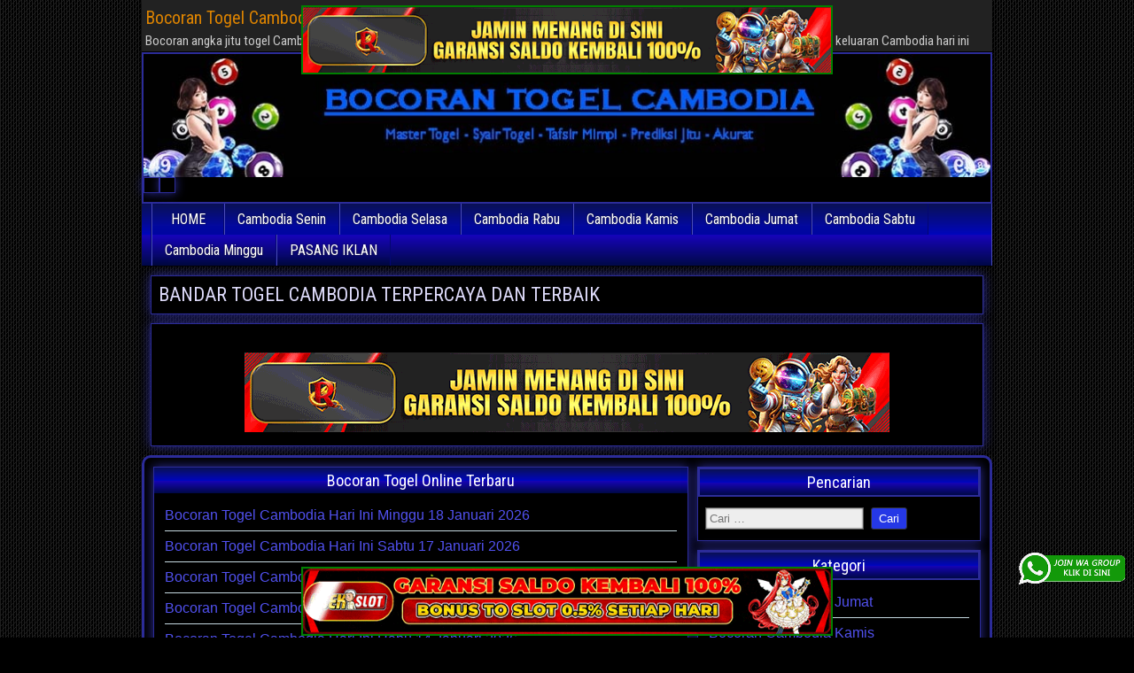

--- FILE ---
content_type: text/html; charset=UTF-8
request_url: https://runofthemill.shop/
body_size: 15490
content:
<!DOCTYPE html>
<html lang="id">
<head>
<meta charset="UTF-8" />
<meta name="viewport" content="initial-scale=1.0" />
<meta name='robots' content='index, follow, max-image-preview:large, max-snippet:-1, max-video-preview:-1' />
<link rel="profile" href="https://gmpg.org/xfn/11" />
<link rel="pingback" href="https://runofthemill.shop/xmlrpc.php" />

	<!-- This site is optimized with the Yoast SEO plugin v26.7 - https://yoast.com/wordpress/plugins/seo/ -->
	<title>BOCORAN ANGKA JITU TOGEL CAMBODIA PALING AKURAT</title>
	<meta name="description" content="Bocoran Togel Cambodia paling akurat | prediksi situs agen bandar togel Cambodia terpercaya | nomor main Cambodia | data keluaran Cambodia" />
	<link rel="canonical" href="https://runofthemill.shop/" />
	<meta property="og:locale" content="id_ID" />
	<meta property="og:type" content="website" />
	<meta property="og:title" content="BOCORAN ANGKA JITU TOGEL CAMBODIA PALING AKURAT" />
	<meta property="og:description" content="Bocoran Togel Cambodia paling akurat | prediksi situs agen bandar togel Cambodia terpercaya | nomor main Cambodia | data keluaran Cambodia" />
	<meta property="og:url" content="https://runofthemill.shop/" />
	<meta property="og:site_name" content="Bocoran Togel Cambodia AKURAT" />
	<meta property="article:modified_time" content="2025-12-22T14:37:20+00:00" />
	<meta property="og:image" content="https://runofthemill.shop/wp-content/uploads/2021/02/bocoran-togel-cambodia.jpg" />
	<meta property="og:image:width" content="550" />
	<meta property="og:image:height" content="400" />
	<meta property="og:image:type" content="image/jpeg" />
	<meta name="twitter:card" content="summary_large_image" />
	<script type="application/ld+json" class="yoast-schema-graph">{"@context":"https://schema.org","@graph":[{"@type":"WebPage","@id":"https://runofthemill.shop/","url":"https://runofthemill.shop/","name":"BOCORAN ANGKA JITU TOGEL CAMBODIA PALING AKURAT","isPartOf":{"@id":"https://runofthemill.shop/#website"},"about":{"@id":"https://runofthemill.shop/#/schema/person/88ecd7c3e8befcad33d5f308e7cd7591"},"primaryImageOfPage":{"@id":"https://runofthemill.shop/#primaryimage"},"image":{"@id":"https://runofthemill.shop/#primaryimage"},"thumbnailUrl":"https://runofthemill.shop/wp-content/uploads/2021/02/bocoran-togel-cambodia.jpg","datePublished":"2021-02-22T04:32:00+00:00","dateModified":"2025-12-22T14:37:20+00:00","description":"Bocoran Togel Cambodia paling akurat | prediksi situs agen bandar togel Cambodia terpercaya | nomor main Cambodia | data keluaran Cambodia","breadcrumb":{"@id":"https://runofthemill.shop/#breadcrumb"},"inLanguage":"id","potentialAction":[{"@type":"ReadAction","target":["https://runofthemill.shop/"]}]},{"@type":"ImageObject","inLanguage":"id","@id":"https://runofthemill.shop/#primaryimage","url":"https://runofthemill.shop/wp-content/uploads/2021/02/bocoran-togel-cambodia.jpg","contentUrl":"https://runofthemill.shop/wp-content/uploads/2021/02/bocoran-togel-cambodia.jpg","width":550,"height":400,"caption":"bocoran togel cambodia"},{"@type":"BreadcrumbList","@id":"https://runofthemill.shop/#breadcrumb","itemListElement":[{"@type":"ListItem","position":1,"name":"Beranda"}]},{"@type":"WebSite","@id":"https://runofthemill.shop/#website","url":"https://runofthemill.shop/","name":"Bocoran Togel Cambodia AKURAT","description":"Bocoran angka jitu togel Cambodia paling akurat | prediksi situs agen bandar togel Cambodia terpercaya | nomor main Cambodia | data keluaran Cambodia hari ini","publisher":{"@id":"https://runofthemill.shop/#/schema/person/88ecd7c3e8befcad33d5f308e7cd7591"},"potentialAction":[{"@type":"SearchAction","target":{"@type":"EntryPoint","urlTemplate":"https://runofthemill.shop/?s={search_term_string}"},"query-input":{"@type":"PropertyValueSpecification","valueRequired":true,"valueName":"search_term_string"}}],"inLanguage":"id"},{"@type":["Person","Organization"],"@id":"https://runofthemill.shop/#/schema/person/88ecd7c3e8befcad33d5f308e7cd7591","name":"admin","image":{"@type":"ImageObject","inLanguage":"id","@id":"https://runofthemill.shop/#/schema/person/image/","url":"https://secure.gravatar.com/avatar/2f2ef48d8b8b1374d15ea8e6da13748e4c35f32db0d46334747a27468405f829?s=96&d=wavatar&r=g","contentUrl":"https://secure.gravatar.com/avatar/2f2ef48d8b8b1374d15ea8e6da13748e4c35f32db0d46334747a27468405f829?s=96&d=wavatar&r=g","caption":"admin"},"logo":{"@id":"https://runofthemill.shop/#/schema/person/image/"},"sameAs":["https://runofthemill.shop"]}]}</script>
	<meta name="google-site-verification" content="A8hDtiWe6C_-tc_Gx33F0IuoCufDYNbCmz3BGiPFSjw" />
	<!-- / Yoast SEO plugin. -->


<link rel='dns-prefetch' href='//fonts.googleapis.com' />
<link rel="alternate" type="application/rss+xml" title="Bocoran Togel Cambodia AKURAT &raquo; Feed" href="https://runofthemill.shop/feed/" />
<link rel="alternate" type="application/rss+xml" title="Bocoran Togel Cambodia AKURAT &raquo; Umpan Komentar" href="https://runofthemill.shop/comments/feed/" />
<link rel="alternate" title="oEmbed (JSON)" type="application/json+oembed" href="https://runofthemill.shop/wp-json/oembed/1.0/embed?url=https%3A%2F%2Frunofthemill.shop%2F" />
<link rel="alternate" title="oEmbed (XML)" type="text/xml+oembed" href="https://runofthemill.shop/wp-json/oembed/1.0/embed?url=https%3A%2F%2Frunofthemill.shop%2F&#038;format=xml" />
<style id='wp-img-auto-sizes-contain-inline-css' type='text/css'>
img:is([sizes=auto i],[sizes^="auto," i]){contain-intrinsic-size:3000px 1500px}
/*# sourceURL=wp-img-auto-sizes-contain-inline-css */
</style>

<style id='wp-emoji-styles-inline-css' type='text/css'>

	img.wp-smiley, img.emoji {
		display: inline !important;
		border: none !important;
		box-shadow: none !important;
		height: 1em !important;
		width: 1em !important;
		margin: 0 0.07em !important;
		vertical-align: -0.1em !important;
		background: none !important;
		padding: 0 !important;
	}
/*# sourceURL=wp-emoji-styles-inline-css */
</style>
<style id='classic-theme-styles-inline-css' type='text/css'>
/*! This file is auto-generated */
.wp-block-button__link{color:#fff;background-color:#32373c;border-radius:9999px;box-shadow:none;text-decoration:none;padding:calc(.667em + 2px) calc(1.333em + 2px);font-size:1.125em}.wp-block-file__button{background:#32373c;color:#fff;text-decoration:none}
/*# sourceURL=/wp-includes/css/classic-themes.min.css */
</style>
<style id='global-styles-inline-css' type='text/css'>
:root{--wp--preset--aspect-ratio--square: 1;--wp--preset--aspect-ratio--4-3: 4/3;--wp--preset--aspect-ratio--3-4: 3/4;--wp--preset--aspect-ratio--3-2: 3/2;--wp--preset--aspect-ratio--2-3: 2/3;--wp--preset--aspect-ratio--16-9: 16/9;--wp--preset--aspect-ratio--9-16: 9/16;--wp--preset--color--black: #000000;--wp--preset--color--cyan-bluish-gray: #abb8c3;--wp--preset--color--white: #ffffff;--wp--preset--color--pale-pink: #f78da7;--wp--preset--color--vivid-red: #cf2e2e;--wp--preset--color--luminous-vivid-orange: #ff6900;--wp--preset--color--luminous-vivid-amber: #fcb900;--wp--preset--color--light-green-cyan: #7bdcb5;--wp--preset--color--vivid-green-cyan: #00d084;--wp--preset--color--pale-cyan-blue: #8ed1fc;--wp--preset--color--vivid-cyan-blue: #0693e3;--wp--preset--color--vivid-purple: #9b51e0;--wp--preset--gradient--vivid-cyan-blue-to-vivid-purple: linear-gradient(135deg,rgb(6,147,227) 0%,rgb(155,81,224) 100%);--wp--preset--gradient--light-green-cyan-to-vivid-green-cyan: linear-gradient(135deg,rgb(122,220,180) 0%,rgb(0,208,130) 100%);--wp--preset--gradient--luminous-vivid-amber-to-luminous-vivid-orange: linear-gradient(135deg,rgb(252,185,0) 0%,rgb(255,105,0) 100%);--wp--preset--gradient--luminous-vivid-orange-to-vivid-red: linear-gradient(135deg,rgb(255,105,0) 0%,rgb(207,46,46) 100%);--wp--preset--gradient--very-light-gray-to-cyan-bluish-gray: linear-gradient(135deg,rgb(238,238,238) 0%,rgb(169,184,195) 100%);--wp--preset--gradient--cool-to-warm-spectrum: linear-gradient(135deg,rgb(74,234,220) 0%,rgb(151,120,209) 20%,rgb(207,42,186) 40%,rgb(238,44,130) 60%,rgb(251,105,98) 80%,rgb(254,248,76) 100%);--wp--preset--gradient--blush-light-purple: linear-gradient(135deg,rgb(255,206,236) 0%,rgb(152,150,240) 100%);--wp--preset--gradient--blush-bordeaux: linear-gradient(135deg,rgb(254,205,165) 0%,rgb(254,45,45) 50%,rgb(107,0,62) 100%);--wp--preset--gradient--luminous-dusk: linear-gradient(135deg,rgb(255,203,112) 0%,rgb(199,81,192) 50%,rgb(65,88,208) 100%);--wp--preset--gradient--pale-ocean: linear-gradient(135deg,rgb(255,245,203) 0%,rgb(182,227,212) 50%,rgb(51,167,181) 100%);--wp--preset--gradient--electric-grass: linear-gradient(135deg,rgb(202,248,128) 0%,rgb(113,206,126) 100%);--wp--preset--gradient--midnight: linear-gradient(135deg,rgb(2,3,129) 0%,rgb(40,116,252) 100%);--wp--preset--font-size--small: 13px;--wp--preset--font-size--medium: 20px;--wp--preset--font-size--large: 36px;--wp--preset--font-size--x-large: 42px;--wp--preset--spacing--20: 0.44rem;--wp--preset--spacing--30: 0.67rem;--wp--preset--spacing--40: 1rem;--wp--preset--spacing--50: 1.5rem;--wp--preset--spacing--60: 2.25rem;--wp--preset--spacing--70: 3.38rem;--wp--preset--spacing--80: 5.06rem;--wp--preset--shadow--natural: 6px 6px 9px rgba(0, 0, 0, 0.2);--wp--preset--shadow--deep: 12px 12px 50px rgba(0, 0, 0, 0.4);--wp--preset--shadow--sharp: 6px 6px 0px rgba(0, 0, 0, 0.2);--wp--preset--shadow--outlined: 6px 6px 0px -3px rgb(255, 255, 255), 6px 6px rgb(0, 0, 0);--wp--preset--shadow--crisp: 6px 6px 0px rgb(0, 0, 0);}:where(.is-layout-flex){gap: 0.5em;}:where(.is-layout-grid){gap: 0.5em;}body .is-layout-flex{display: flex;}.is-layout-flex{flex-wrap: wrap;align-items: center;}.is-layout-flex > :is(*, div){margin: 0;}body .is-layout-grid{display: grid;}.is-layout-grid > :is(*, div){margin: 0;}:where(.wp-block-columns.is-layout-flex){gap: 2em;}:where(.wp-block-columns.is-layout-grid){gap: 2em;}:where(.wp-block-post-template.is-layout-flex){gap: 1.25em;}:where(.wp-block-post-template.is-layout-grid){gap: 1.25em;}.has-black-color{color: var(--wp--preset--color--black) !important;}.has-cyan-bluish-gray-color{color: var(--wp--preset--color--cyan-bluish-gray) !important;}.has-white-color{color: var(--wp--preset--color--white) !important;}.has-pale-pink-color{color: var(--wp--preset--color--pale-pink) !important;}.has-vivid-red-color{color: var(--wp--preset--color--vivid-red) !important;}.has-luminous-vivid-orange-color{color: var(--wp--preset--color--luminous-vivid-orange) !important;}.has-luminous-vivid-amber-color{color: var(--wp--preset--color--luminous-vivid-amber) !important;}.has-light-green-cyan-color{color: var(--wp--preset--color--light-green-cyan) !important;}.has-vivid-green-cyan-color{color: var(--wp--preset--color--vivid-green-cyan) !important;}.has-pale-cyan-blue-color{color: var(--wp--preset--color--pale-cyan-blue) !important;}.has-vivid-cyan-blue-color{color: var(--wp--preset--color--vivid-cyan-blue) !important;}.has-vivid-purple-color{color: var(--wp--preset--color--vivid-purple) !important;}.has-black-background-color{background-color: var(--wp--preset--color--black) !important;}.has-cyan-bluish-gray-background-color{background-color: var(--wp--preset--color--cyan-bluish-gray) !important;}.has-white-background-color{background-color: var(--wp--preset--color--white) !important;}.has-pale-pink-background-color{background-color: var(--wp--preset--color--pale-pink) !important;}.has-vivid-red-background-color{background-color: var(--wp--preset--color--vivid-red) !important;}.has-luminous-vivid-orange-background-color{background-color: var(--wp--preset--color--luminous-vivid-orange) !important;}.has-luminous-vivid-amber-background-color{background-color: var(--wp--preset--color--luminous-vivid-amber) !important;}.has-light-green-cyan-background-color{background-color: var(--wp--preset--color--light-green-cyan) !important;}.has-vivid-green-cyan-background-color{background-color: var(--wp--preset--color--vivid-green-cyan) !important;}.has-pale-cyan-blue-background-color{background-color: var(--wp--preset--color--pale-cyan-blue) !important;}.has-vivid-cyan-blue-background-color{background-color: var(--wp--preset--color--vivid-cyan-blue) !important;}.has-vivid-purple-background-color{background-color: var(--wp--preset--color--vivid-purple) !important;}.has-black-border-color{border-color: var(--wp--preset--color--black) !important;}.has-cyan-bluish-gray-border-color{border-color: var(--wp--preset--color--cyan-bluish-gray) !important;}.has-white-border-color{border-color: var(--wp--preset--color--white) !important;}.has-pale-pink-border-color{border-color: var(--wp--preset--color--pale-pink) !important;}.has-vivid-red-border-color{border-color: var(--wp--preset--color--vivid-red) !important;}.has-luminous-vivid-orange-border-color{border-color: var(--wp--preset--color--luminous-vivid-orange) !important;}.has-luminous-vivid-amber-border-color{border-color: var(--wp--preset--color--luminous-vivid-amber) !important;}.has-light-green-cyan-border-color{border-color: var(--wp--preset--color--light-green-cyan) !important;}.has-vivid-green-cyan-border-color{border-color: var(--wp--preset--color--vivid-green-cyan) !important;}.has-pale-cyan-blue-border-color{border-color: var(--wp--preset--color--pale-cyan-blue) !important;}.has-vivid-cyan-blue-border-color{border-color: var(--wp--preset--color--vivid-cyan-blue) !important;}.has-vivid-purple-border-color{border-color: var(--wp--preset--color--vivid-purple) !important;}.has-vivid-cyan-blue-to-vivid-purple-gradient-background{background: var(--wp--preset--gradient--vivid-cyan-blue-to-vivid-purple) !important;}.has-light-green-cyan-to-vivid-green-cyan-gradient-background{background: var(--wp--preset--gradient--light-green-cyan-to-vivid-green-cyan) !important;}.has-luminous-vivid-amber-to-luminous-vivid-orange-gradient-background{background: var(--wp--preset--gradient--luminous-vivid-amber-to-luminous-vivid-orange) !important;}.has-luminous-vivid-orange-to-vivid-red-gradient-background{background: var(--wp--preset--gradient--luminous-vivid-orange-to-vivid-red) !important;}.has-very-light-gray-to-cyan-bluish-gray-gradient-background{background: var(--wp--preset--gradient--very-light-gray-to-cyan-bluish-gray) !important;}.has-cool-to-warm-spectrum-gradient-background{background: var(--wp--preset--gradient--cool-to-warm-spectrum) !important;}.has-blush-light-purple-gradient-background{background: var(--wp--preset--gradient--blush-light-purple) !important;}.has-blush-bordeaux-gradient-background{background: var(--wp--preset--gradient--blush-bordeaux) !important;}.has-luminous-dusk-gradient-background{background: var(--wp--preset--gradient--luminous-dusk) !important;}.has-pale-ocean-gradient-background{background: var(--wp--preset--gradient--pale-ocean) !important;}.has-electric-grass-gradient-background{background: var(--wp--preset--gradient--electric-grass) !important;}.has-midnight-gradient-background{background: var(--wp--preset--gradient--midnight) !important;}.has-small-font-size{font-size: var(--wp--preset--font-size--small) !important;}.has-medium-font-size{font-size: var(--wp--preset--font-size--medium) !important;}.has-large-font-size{font-size: var(--wp--preset--font-size--large) !important;}.has-x-large-font-size{font-size: var(--wp--preset--font-size--x-large) !important;}
:where(.wp-block-post-template.is-layout-flex){gap: 1.25em;}:where(.wp-block-post-template.is-layout-grid){gap: 1.25em;}
:where(.wp-block-term-template.is-layout-flex){gap: 1.25em;}:where(.wp-block-term-template.is-layout-grid){gap: 1.25em;}
:where(.wp-block-columns.is-layout-flex){gap: 2em;}:where(.wp-block-columns.is-layout-grid){gap: 2em;}
:root :where(.wp-block-pullquote){font-size: 1.5em;line-height: 1.6;}
/*# sourceURL=global-styles-inline-css */
</style>
<link rel='stylesheet' id='ktzagcplugin-css' href='https://runofthemill.shop/wp-content/plugins/ktzagcplugin/public/css/ktzagcplugin-public.css?ver=1.0.0' type='text/css' media='all' />
<link rel='stylesheet' id='frontier-font-css' href='//fonts.googleapis.com/css?family=Roboto+Condensed%3A400%2C700%7CArimo%3A400%2C700&#038;ver=6.9' type='text/css' media='all' />
<link rel='stylesheet' id='genericons-css' href='https://runofthemill.shop/wp-content/themes/frontier/includes/genericons/genericons.css?ver=1.3.2' type='text/css' media='all' />
<link rel='stylesheet' id='frontier-main-css' href='https://runofthemill.shop/wp-content/themes/frontier/style.css?ver=1.3.2' type='text/css' media='all' />
<link rel='stylesheet' id='frontier-responsive-css' href='https://runofthemill.shop/wp-content/themes/frontier/responsive.css?ver=1.3.2' type='text/css' media='all' />
<link rel='stylesheet' id='elementor-icons-css' href='https://runofthemill.shop/wp-content/plugins/elementor/assets/lib/eicons/css/elementor-icons.min.css?ver=5.45.0' type='text/css' media='all' />
<link rel='stylesheet' id='elementor-frontend-css' href='https://runofthemill.shop/wp-content/plugins/elementor/assets/css/frontend.min.css?ver=3.34.1' type='text/css' media='all' />
<link rel='stylesheet' id='elementor-post-6-css' href='https://runofthemill.shop/wp-content/uploads/elementor/css/post-6.css?ver=1768571273' type='text/css' media='all' />
<link rel='stylesheet' id='widget-divider-css' href='https://runofthemill.shop/wp-content/plugins/elementor/assets/css/widget-divider.min.css?ver=3.34.1' type='text/css' media='all' />
<link rel='stylesheet' id='widget-heading-css' href='https://runofthemill.shop/wp-content/plugins/elementor/assets/css/widget-heading.min.css?ver=3.34.1' type='text/css' media='all' />
<link rel='stylesheet' id='elementor-post-8-css' href='https://runofthemill.shop/wp-content/uploads/elementor/css/post-8.css?ver=1768571296' type='text/css' media='all' />
<link rel='stylesheet' id='elementor-gf-local-roboto-css' href='https://runofthemill.shop/wp-content/uploads/elementor/google-fonts/css/roboto.css?ver=1744720283' type='text/css' media='all' />
<link rel='stylesheet' id='elementor-gf-local-robotoslab-css' href='https://runofthemill.shop/wp-content/uploads/elementor/google-fonts/css/robotoslab.css?ver=1744720310' type='text/css' media='all' />
<script type="text/javascript" src="https://runofthemill.shop/wp-includes/js/jquery/jquery.min.js?ver=3.7.1" id="jquery-core-js"></script>
<script type="text/javascript" src="https://runofthemill.shop/wp-includes/js/jquery/jquery-migrate.min.js?ver=3.4.1" id="jquery-migrate-js"></script>
<link rel="https://api.w.org/" href="https://runofthemill.shop/wp-json/" /><link rel="alternate" title="JSON" type="application/json" href="https://runofthemill.shop/wp-json/wp/v2/pages/8" /><link rel="EditURI" type="application/rsd+xml" title="RSD" href="https://runofthemill.shop/xmlrpc.php?rsd" />
<meta name="generator" content="WordPress 6.9" />
<link rel='shortlink' href='https://runofthemill.shop/' />

<meta property="Frontier Theme" content="1.3.2" />
<style type="text/css" media="screen">
	#container 	{width: 960px;}
	#header 	{min-height: 0px;}
	#content 	{width: 65%;}
	#sidebar-left 	{width: 35%;}
	#sidebar-right 	{width: 35%;}
</style>

<style type="text/css" media="screen">
	.page-template-page-cs-php #content, .page-template-page-sc-php #content {width: 65%;}
	.page-template-page-cs-php #sidebar-left, .page-template-page-sc-php #sidebar-left,
	.page-template-page-cs-php #sidebar-right, .page-template-page-sc-php #sidebar-right {width: 35%;}
	.page-template-page-scs-php #content {width: 50%;}
	.page-template-page-scs-php #sidebar-left {width: 25%;}
	.page-template-page-scs-php #sidebar-right {width: 25%;}
</style>

<style type="text/css" media="screen">
	#header {background-color:#FFFFFF;}
	#nav-main {background-color:#2c2f99;}
	#nav-main .nav-main {border-left: 1px solid #040771; border-right: 1px solid #4a4db7;}
	#nav-main .nav-main > li, #nav-main .nav-main > ul > .page_item {border-left: 1px solid #4a4db7; border-right: 1px solid #040771;}
	#top-bar {background-color:#222222;}
	#bottom-bar {background-color:#222222;}
	#main {background-color:#F5F5F5;}
	.blog-view, .single-view, .author-info, .archive-info, .form-404 {background-color:#FFFFFF;}
	.blog-view.sticky {background-color:#FFDC8A;}
	.frontier-widget {background-color:#FFFFFF;}
	.blog-view, .comment-author-admin > .comment-body, .bypostauthor > .comment-body {border-top: 6px solid #2A5A8E;}
	.page-nav > *, .comment-nav > *, .author-info .title, .comment-reply-link, .widget-title,
	.widget_search .search-submit, .widget_calendar caption {background-color:#2A5A8E;}
	.genericon {color:#2A5A8E;}
	a {color:#5151ef;}
	a:hover {color:#00bfbc;}
</style>

<!-- Custom Head Codes -->
<!-- Meta Pixel Code -->
<script>
!function(f,b,e,v,n,t,s)
{if(f.fbq)return;n=f.fbq=function(){n.callMethod?
n.callMethod.apply(n,arguments):n.queue.push(arguments)};
if(!f._fbq)f._fbq=n;n.push=n;n.loaded=!0;n.version='2.0';
n.queue=[];t=b.createElement(e);t.async=!0;
t.src=v;s=b.getElementsByTagName(e)[0];
s.parentNode.insertBefore(t,s)}(window, document,'script',
'https://connect.facebook.net/en_US/fbevents.js');
fbq('init', '3533680343614852');
fbq('track', 'PageView');
</script>
<noscript><img height="1" width="1" style="display:none"
src="https://www.facebook.com/tr?id=3533680343614852&ev=PageView&noscript=1"
/></noscript>
<!-- End Meta Pixel Code -->
<!-- Custom Head Codes End -->

<meta name="generator" content="Elementor 3.34.1; features: additional_custom_breakpoints; settings: css_print_method-external, google_font-enabled, font_display-auto">
<style type="text/css">.recentcomments a{display:inline !important;padding:0 !important;margin:0 !important;}</style>			<style>
				.e-con.e-parent:nth-of-type(n+4):not(.e-lazyloaded):not(.e-no-lazyload),
				.e-con.e-parent:nth-of-type(n+4):not(.e-lazyloaded):not(.e-no-lazyload) * {
					background-image: none !important;
				}
				@media screen and (max-height: 1024px) {
					.e-con.e-parent:nth-of-type(n+3):not(.e-lazyloaded):not(.e-no-lazyload),
					.e-con.e-parent:nth-of-type(n+3):not(.e-lazyloaded):not(.e-no-lazyload) * {
						background-image: none !important;
					}
				}
				@media screen and (max-height: 640px) {
					.e-con.e-parent:nth-of-type(n+2):not(.e-lazyloaded):not(.e-no-lazyload),
					.e-con.e-parent:nth-of-type(n+2):not(.e-lazyloaded):not(.e-no-lazyload) * {
						background-image: none !important;
					}
				}
			</style>
			<style type="text/css" id="custom-background-css">
body.custom-background { background-image: url("https://runofthemill.shop/wp-content/themes/frontier/images/honeycomb.png"); background-position: left top; background-size: auto; background-repeat: repeat; background-attachment: scroll; }
</style>
	<link rel="icon" href="https://runofthemill.shop/wp-content/uploads/2021/02/fav-bocoran-togel-cambodia-150x150.png" sizes="32x32" />
<link rel="icon" href="https://runofthemill.shop/wp-content/uploads/2021/02/fav-bocoran-togel-cambodia.png" sizes="192x192" />
<link rel="apple-touch-icon" href="https://runofthemill.shop/wp-content/uploads/2021/02/fav-bocoran-togel-cambodia.png" />
<meta name="msapplication-TileImage" content="https://runofthemill.shop/wp-content/uploads/2021/02/fav-bocoran-togel-cambodia.png" />
		<style type="text/css" id="wp-custom-css">
			#atas {
    width: auto;
    height: 80;
    text-align: center;
    position: fixed;
    top: 2px;
    right: 0px;
    left: 0px;
}

#bawah {
    width: auto;
    height: 80;
    text-align: center;
    position: fixed;
    bottom: 2px;
    right: 0px;
    left: 0px;
}		</style>
		
<!-- Custom CSS -->
<style type="text/css" media="screen">
#main {
    border: 3px solid #2c2c99;
    border-radius: 10px;
    background-color: #000;
    padding: 5px;
    width: 100%;
}

#header {
    background-color: #000;
    background-position: center;
    border-top: 2px solid #2c2c99;
    border-left: 2px solid #2c2c99;
    border-right: 2px solid #2c2c99;
    border-bottom: 2px solid #2c2c99;
    width: 100%;
}

#nav-main {
    background-color: #000000;
    width: 100%;
    border-bottom: 1px solid #000000;
    padding-left: 10px;
    line-height: 1.2;
    background: linear-gradient(to bottom,rgb(10 17 84) 0%,rgb(0 6 189) 50%,rgb(23 4 185) 51%,rgb(0 9 70) 100%);
}



body {
    background-color: #000000;
    color: #dddaf9;
    font-family: Arial, Sans-serif;
    font-size: 16px;
    line-height: 1.5;
}

.blog-view, .single-view, .author-info, .archive-info, .form-404 {
    background-color: #000;
    border: 1px solid #2c2c99;
    box-shadow: 0 0 12px #2c2c99;
    margin: 0 0 10px;
    padding: 10px;
    -ms-word-wrap: break-word;
    word-wrap: break-word;
}

.frontier-widget li {
    list-style: none;
    margin: 0;
    padding: 5px 0;
    border-bottom: 1px solid #c5d8e0;
}

.entry-title a {
    color: #2c2c99;
}

.genericon {
    color: #2c2c99;
    font-size: 16px;
    vertical-align: top;
    text-align: center;
    -moz-transition: color .1s ease-in 0;
    -webkit-transition: color .1s ease-in 0;
    display: inline-block;
    font-family: "Genericons";
    font-style: normal;
    font-weight: normal;
    font-variant: normal;
    line-height: 1;
    text-decoration: inherit;
    text-transform: none;
    -moz-osx-font-smoothing: grayscale;
    -webkit-font-smoothing: antialiased;
    speak: none;
}

.continue-reading {
    background: #2c2c99;
    background: linear-gradient(to bottom, #000000 0%, #2c2c99 100%);
    display: inline-block;
    float: right;
    padding: 2px 10px;
    color: #ffffff;
    border: 1px solid #2c2c99;
    border-radius: 4px;
}

.widget-sidebar .widget-title {
    background-color: black;
    text-align: center;
    border: 2px solid #2c2c99;
}

.widget-title {
    margin: -8px -8px 8px;
    padding: 4px 8px;
    color: #fff;
    text-align:center;
    font-family: 'Roboto Condensed', Sans-serif;
    font-size: 18px;
    text-shadow: none;
    background: linear-gradient(to bottom,rgb(10 17 84) 0%,rgb(0 6 189) 50%,rgb(23 4 185) 51%,rgb(0 9 70) 100%);
}

.frontier-widget {
    background-color: #000;
    margin: 0 0 10px;
    padding: 8px;
    border: 1px solid #2c2c99;
    box-shadow: 0 0 12px #2c2c99;
}

.frontier-widget li {
    list-style: none;
    margin: 0;
    padding: 5px 0;
    border-bottom: 1px solid #c5d8e0;
}

.link-prev a, .link-next a {
    background-color: #2538e6;
    display: inline-block;
    padding: 2px 8px;
    padding-top: 2px;
    padding-right: 8px;
    padding-bottom: 2px;
    padding-left: 8px;
    border: 1px solid #fff;
    box-shadow: 0 0 2px #fff;
    color: #fff;
}

#comment-header, #respond, #no-comments, .comment-body {
    background-color: #020010;
    margin: 0 0 10px;
    padding: 8px;
    border: 1px solid #2c2c99;
    box-shadow: 0px 0 10px #2c2c99;
}

.page-nav > *, .comment-nav > *, .author-info .title, .comment-reply-link, .widget-title, .widget_search .search-submit, .widget_calendar caption {
    background-color: #2538e6;
}
</style>
<!-- Custom CSS End -->

</head>

<body class="home wp-singular page-template-default page page-id-8 custom-background wp-theme-frontier elementor-default elementor-kit-6 elementor-page elementor-page-8">
	
	
<div id="container" class="cf" itemscope itemtype="http://schema.org/WebPage">
	
			
		<div id="top-bar" class="cf">
			
			<div id="top-bar-info">
														<h2 id="site-title"><a href="https://runofthemill.shop/">Bocoran Togel Cambodia AKURAT</a></h2>				
									<h4 id="site-description">Bocoran angka jitu togel Cambodia paling akurat | prediksi situs agen bandar togel Cambodia terpercaya | nomor main Cambodia | data keluaran Cambodia hari ini</h4>
							</div>

			
					</div>
	
			<div id="header" class="cf" itemscope itemtype="http://schema.org/WPHeader">
			
							<div id="header-logo">
					<a href="https://runofthemill.shop/"><img src="https://runofthemill.shop/wp-content/uploads/2021/02/header-bocoran-togel-cambodia.jpg" alt="Bocoran Togel Cambodia AKURAT" /></a>
				</div>
			
			<div id="block-5" class="widget-header frontier-widget widget_block"><div id="atas">
<p><a href="https://mez.ink/rmslot1/" target="_blank" rel="nofollow noopener"><img decoding="async" class="" style="border: 2px solid green; height: auto; vertical-align: middle;" src="https://runofthemill.shop/wp-content/uploads/2025/04/banner-baru-rmslot-728X90-COMPRESS-2.webp" title="RMslot" alt="RMslot" width="600" border="2"></a>
</p>
</div>
<div id="bawah">
<a href="https://magic.ly/acekslot1/" target="_blank" rel="nofollow noopener"><img decoding="async" class="" style="border: 2px solid green; height: auto; vertical-align: middle;" src="https://runofthemill.shop/wp-content/uploads/2025/04/Banner-Acekslot-728x90-1.webp" title="Acekslot" alt="Acekslot" width="600" border="2"></a><br></a>
</div></div><div id="custom_html-7" class="widget_text widget-header frontier-widget widget_custom_html"><div class="textwidget custom-html-widget"><a target="_blank" href="https://elgacor.com/watogel" rel="nofollow"><img src="https://runofthemill.shop/wp-content/uploads/2025/04/join-WA-1.gif" style="position: fixed; bottom: 60px; right: 10px; z-index: 9999; width: 120px; display: block; overflow: hidden;" title="WA Group Prediksi Togel Online" alt="Group WA Prediksi togel"></a></div></div>
					</div>
	
			
		<nav id="nav-main" class="cf drop" itemscope itemtype="http://schema.org/SiteNavigationElement">
			
							<a href="#" class="drop-toggle"><span class="genericon genericon-menu"></span></a>
			
			<ul id="menu-header" class="nav-main"><li id="menu-item-26" class="menu-item menu-item-type-custom menu-item-object-custom current-menu-item current_page_item menu-item-26"><a href="/" aria-current="page">HOME</a></li>
<li id="menu-item-1094" class="menu-item menu-item-type-taxonomy menu-item-object-category menu-item-1094"><a href="https://runofthemill.shop/category/bocoran-cambodia-senin/">Cambodia Senin</a></li>
<li id="menu-item-1091" class="menu-item menu-item-type-taxonomy menu-item-object-category menu-item-1091"><a href="https://runofthemill.shop/category/bocoran-cambodia-selasa/">Cambodia Selasa</a></li>
<li id="menu-item-1097" class="menu-item menu-item-type-taxonomy menu-item-object-category menu-item-1097"><a href="https://runofthemill.shop/category/bocoran-cambodia-rabu/">Cambodia Rabu</a></li>
<li id="menu-item-1092" class="menu-item menu-item-type-taxonomy menu-item-object-category menu-item-1092"><a href="https://runofthemill.shop/category/bocoran-cambodia-kamis/">Cambodia Kamis</a></li>
<li id="menu-item-1096" class="menu-item menu-item-type-taxonomy menu-item-object-category menu-item-1096"><a href="https://runofthemill.shop/category/bocoran-cambodia-jumat/">Cambodia Jumat</a></li>
<li id="menu-item-1093" class="menu-item menu-item-type-taxonomy menu-item-object-category menu-item-1093"><a href="https://runofthemill.shop/category/bocoran-cambodia-sabtu/">Cambodia Sabtu</a></li>
<li id="menu-item-1095" class="menu-item menu-item-type-taxonomy menu-item-object-category menu-item-1095"><a href="https://runofthemill.shop/category/bocoran-cambodia-minggu/">Cambodia Minggu</a></li>
<li id="menu-item-1107" class="menu-item menu-item-type-post_type menu-item-object-page menu-item-1107"><a href="https://runofthemill.shop/pasang-iklan/">PASANG IKLAN</a></li>
</ul>
					</nav>
	
			<div id="below-menu" class="cf">
			<div id="widgets-wrap-below-menu" class="cf"><div id="block-2" class="widget-below-menu frontier-widget widget_block">
<h2 class="wp-block-heading" id="bandar-togel-cambodia-terpercaya-dan-terbaik">BANDAR TOGEL CAMBODIA TERPERCAYA DAN TERBAIK</h2>
</div><div id="block-3" class="widget-below-menu frontier-widget widget_block"><center><br>
<a target="_blank" href="https://mez.ink/rmslot1/" rel="nofollow"><img decoding="async" src="https://runofthemill.shop/wp-content/uploads/2025/04/banner-baru-rmslot-728X90-COMPRESS-2.webp" alt="RMslot" title="RMslot" width="728"></a>
</center></div></div>
		</div>
	
<div id="main" class="col-cs cf">

<div id="content" class="cf" >

			<div id="widgets-wrap-before-content" class="cf">
		<div id="recent-posts-3" class="widget-before-content frontier-widget widget_recent_entries">
		<h4 class="widget-title">Bocoran Togel Online Terbaru</h4>
		<ul>
											<li>
					<a href="https://runofthemill.shop/bocoran-togel-cambodia-hari-ini-minggu-18-januari-2026/">Bocoran Togel Cambodia Hari Ini Minggu 18 Januari 2026</a>
									</li>
											<li>
					<a href="https://runofthemill.shop/bocoran-togel-cambodia-hari-ini-sabtu-17-januari-2026/">Bocoran Togel Cambodia Hari Ini Sabtu 17 Januari 2026</a>
									</li>
											<li>
					<a href="https://runofthemill.shop/bocoran-togel-cambodia-hari-ini-jumat-16-januari-2026/">Bocoran Togel Cambodia Hari Ini Jumat 16 Januari 2026</a>
									</li>
											<li>
					<a href="https://runofthemill.shop/bocoran-togel-cambodia-hari-ini-kamis-15-januari-2026/">Bocoran Togel Cambodia Hari Ini Kamis 15 Januari 2026</a>
									</li>
											<li>
					<a href="https://runofthemill.shop/bocoran-togel-cambodia-hari-ini-rabu-14-januari-2026/">Bocoran Togel Cambodia Hari Ini Rabu 14 Januari 2026</a>
									</li>
					</ul>

		</div></div>
	
	
	
	
					
<article id="post-8" class="single-view post-8 page type-page status-publish has-post-thumbnail hentry" >


<header class="entry-header cf">
		<h1 class="entry-title" itemprop="headline" ><a href="https://runofthemill.shop/">BOCORAN ANGKA JITU TOGEL CAMBODIA PALING AKURAT</a></h1>
	</header>

<div class="entry-byline cf">
	
	
	
	
	
	
	</div>

<div class="entry-content cf" itemprop="text" >
	
	
			<div data-elementor-type="wp-page" data-elementor-id="8" class="elementor elementor-8">
						<section class="elementor-section elementor-top-section elementor-element elementor-element-22787cb elementor-section-boxed elementor-section-height-default elementor-section-height-default" data-id="22787cb" data-element_type="section">
						<div class="elementor-container elementor-column-gap-default">
					<div class="elementor-column elementor-col-100 elementor-top-column elementor-element elementor-element-b317bb1" data-id="b317bb1" data-element_type="column">
			<div class="elementor-widget-wrap elementor-element-populated">
						<div class="elementor-element elementor-element-35eba34 elementor-widget elementor-widget-text-editor" data-id="35eba34" data-element_type="widget" data-widget_type="text-editor.default">
				<div class="elementor-widget-container">
									<h2><a href="/"><span style="text-decoration: underline;">Bocoran Togel Cambodia paling akurat | prediksi situs agen bandar togel Cambodia terpercaya | nomor main Cambodia | data keluaran Cambodia hari ini</span></a></h2><p style="text-align: center;"><span style="color: #dddaf9;">Selamat Datang di situs Prediksi Cambodia Paling jitu dengan beragam sumber dari para Master dan Suhu Togel Online. Setiap </span><a href="/" target="_blank" rel="noopener"><b>Angka Jitu togel Cambodia</b></a><span style="color: #ccffcc;"> <span style="color: #dddaf9;">hari ini yang kami berikan dihitung berdasarkan data togel online. </span></span></p><p style="text-align: center;"><span style="color: #dddaf9;">Sebagai Prediktor Angka Main Togel Cambodia yang sudah terpercaya, Kami tidak memungut biaya apapun dalam memberikan prediksi. Dukungan Kalian dengan mendaftar dan bermain di bandar togel online Cambodia yang ada di situs kami ini sudah cukup untuk mensupport kami.</span></p>								</div>
				</div>
					</div>
		</div>
					</div>
		</section>
				<section class="elementor-section elementor-top-section elementor-element elementor-element-ff54ed1 elementor-section-boxed elementor-section-height-default elementor-section-height-default" data-id="ff54ed1" data-element_type="section">
						<div class="elementor-container elementor-column-gap-default">
					<div class="elementor-column elementor-col-100 elementor-top-column elementor-element elementor-element-8ae290f" data-id="8ae290f" data-element_type="column">
			<div class="elementor-widget-wrap elementor-element-populated">
						<div class="elementor-element elementor-element-beb2e59 elementor-widget elementor-widget-text-editor" data-id="beb2e59" data-element_type="widget" data-widget_type="text-editor.default">
				<div class="elementor-widget-container">
									<p style="text-align: center;"><span style="color: #dddaf9;"><b>Bocoran Cambodia – Angka Jitu Cambodia – Bocoran Togel – Bocoran Togel Cambodia – Keluaran Cambodia – Prediksi Angka Jitu – Prediksi Cambodia – Prediksi Togel – Prediksi Togel Jitu – Prediksi Togel Jitu Cambodia – Prediksi Togel Prediksi Cambodia – Prediksi Togel Cambodia – Ramalan Cambodia – Ramalan Togel – Ramalan Togel Cambodia – Cambodia Hari ini – Cambodia Jitu, Cambodia Pools – Togel Cambodia – Toto Cambodia &#8211; Data Cambodia &#8211; Paito Togel Cambodia &#8211; Data Keluaran Cambodia &#8211; Syair Togel Cambodia &#8211; Bocoran Jitu Togel Cambodia &#8211; Bocoran Angka Cambodia</b></span></p>								</div>
				</div>
					</div>
		</div>
					</div>
		</section>
				<section class="elementor-section elementor-top-section elementor-element elementor-element-2c12897 elementor-section-boxed elementor-section-height-default elementor-section-height-default" data-id="2c12897" data-element_type="section">
						<div class="elementor-container elementor-column-gap-default">
					<div class="elementor-column elementor-col-100 elementor-top-column elementor-element elementor-element-916f3dd" data-id="916f3dd" data-element_type="column">
			<div class="elementor-widget-wrap elementor-element-populated">
						<div class="elementor-element elementor-element-ffb9de8 elementor-widget-divider--view-line elementor-widget elementor-widget-divider" data-id="ffb9de8" data-element_type="widget" data-widget_type="divider.default">
				<div class="elementor-widget-container">
							<div class="elementor-divider">
			<span class="elementor-divider-separator">
						</span>
		</div>
						</div>
				</div>
					</div>
		</div>
					</div>
		</section>
				<section class="elementor-section elementor-top-section elementor-element elementor-element-686f310 elementor-section-boxed elementor-section-height-default elementor-section-height-default" data-id="686f310" data-element_type="section">
						<div class="elementor-container elementor-column-gap-default">
					<div class="elementor-column elementor-col-100 elementor-top-column elementor-element elementor-element-57db909" data-id="57db909" data-element_type="column">
			<div class="elementor-widget-wrap elementor-element-populated">
						<div class="elementor-element elementor-element-a6dc033 elementor-widget elementor-widget-html" data-id="a6dc033" data-element_type="widget" data-widget_type="html.default">
				<div class="elementor-widget-container">
					<table border="1" width="270" align="center" bgcolor="transparent">
<tbody>
<tr>
<td colspan="5"><hr>
<h5 style="text-align: center;"><strong>SITUS AGEN BANDAR TOGEL CAMBODIA TERPERCAYA INDONESIA</strong></h5>
<h4 style="text-align: center;"><strong><span style="color: #ff0000;">3 JENIS BET : DISKON | FULL | BB</span></strong></h4>
<p style="text-align: center;"><strong>AMAN DAN TERBAIK PASTI BAYAR!!<br>PASARAN RESMI WLA</strong></p>
<h5 style="text-align: center;"><strong><span style="color: #800000;">CAMBODIA - BULLSEYE - HONGKONG - CAMBODIA - SINGAPORE - SIDNEY - PCSO - JAPAN - MACAU - CHINA - KENTUCKY</span></strong></h5>
<hr>
<table border="1" width="270">
<tbody>
<tr>
<td>
<p><a href="/" ><img loading="lazy" decoding="async" loading="lazy" class="wp-image-744 aligncenter" src="https://runofthemill.shop/wp-content/uploads/2021/02/Bocoran-Togel-Online.jpg" alt="Bocoran Togel Online" width="726" height="417"></a></p>
<hr><hr></td>
</tr>
</tbody>
</table>
</td>
</tr>
</tbody>
</table>				</div>
				</div>
					</div>
		</div>
					</div>
		</section>
				<section class="elementor-section elementor-top-section elementor-element elementor-element-49663f8 elementor-section-boxed elementor-section-height-default elementor-section-height-default" data-id="49663f8" data-element_type="section">
						<div class="elementor-container elementor-column-gap-default">
					<div class="elementor-column elementor-col-100 elementor-top-column elementor-element elementor-element-08c0116" data-id="08c0116" data-element_type="column">
			<div class="elementor-widget-wrap elementor-element-populated">
						<div class="elementor-element elementor-element-ab91d1d elementor-widget elementor-widget-text-editor" data-id="ab91d1d" data-element_type="widget" data-widget_type="text-editor.default">
				<div class="elementor-widget-container">
									<p style="text-align: center;"><span style="color: #ccffcc;"><span style="color: #dddaf9;">Kami sudah bekerjasama dengan para BANDOT online untuk mendukung transaksi yang aman dan terpercaya bagi setiap member. Kalian bisa menggunakan link terbaru dari</span> </span><a href="/" target="_blank" rel="noopener"><b><i>BANDAR TOGEL ONLINE</i></b></a><span style="color: #ccffcc;"> <span style="color: #dddaf9;">pada banner di situs ini. Kami bisa menjamin keamanan dan kenyamanan kalian selama bermain di bandar togel tersebut. Berapapun yang anda menangkan Pasti akan TERBAYARKAN!!</span></span></p><p style="text-align: center;"><span style="color: #dddaf9;">Sebelum melakukan bettingan, pastikan anda tidak kelewatan jadwal result / angka keluar pasaran togel yang mau dipasang. Kami telah membuat list jadwal result pasaran togel online yang bisa anda jadikan patokan dalam taruhan.</span></p>								</div>
				</div>
					</div>
		</div>
					</div>
		</section>
				<section class="elementor-section elementor-top-section elementor-element elementor-element-4fd6cd2 elementor-section-boxed elementor-section-height-default elementor-section-height-default" data-id="4fd6cd2" data-element_type="section">
						<div class="elementor-container elementor-column-gap-default">
					<div class="elementor-column elementor-col-100 elementor-top-column elementor-element elementor-element-cc8595f" data-id="cc8595f" data-element_type="column">
			<div class="elementor-widget-wrap elementor-element-populated">
						<div class="elementor-element elementor-element-8651240 elementor-widget elementor-widget-html" data-id="8651240" data-element_type="widget" data-widget_type="html.default">
				<div class="elementor-widget-container">
					<table style="border:2px solid;">
    <tr>
        <td>
            <table style="font-weight:bold; text-align:center;">
    <tr>
        <th style="background:transparent; color:red;" colspan="2"><h3>JADWAL RESULT PASARAN TOGEL ONLINE</h3></th>
    </tr>
    <tr>
        <td>IRISH POOLS</td>
        <td>00.15 WIB</td>
    </tr>
    <tr>
        <td>KENTUCKY</td>
        <td>11.15 WIB</td>
    </tr>
    <tr>
        <td>CAMBODIA</td>
        <td>11.50 WIB</td>
    </tr>
    <tr>
        <td>BULLSEYE</td>
        <td>12.15 WIB</td>
    </tr>
    <tr>
        <td>QUEENSTOWN</td>
        <td>12.30 WIB</td>
    </tr>
    <tr>
        <td>OREGON</td>
        <td>13.05 WIB</td>
    </tr>
    <tr>
        <td>SYDNEY</td>
        <td>13.50 WIB</td>
    </tr>
    <tr>
        <td>CHINA</td>
        <td>15.30 WIB</td>
    </tr>
    <tr>
        <td>JAPAN</td>
        <td>17.20 WIB</td>
    </tr>
    <tr>
        <td>SINGAPORE<br>(Selasa & Jumat LIBUR)</td>
        <td>17.40 WIB</td>
    </tr>
    <tr>
        <td>PCSO<br>(Minggu LIBUR)</td>
        <td>20.10 WIB</td>
    </tr>
    <tr>
        <td>YEREVAN</td>
        <td>20.30 WIB</td>
    </tr>
    <tr>
        <td>TAIWAN</td>
        <td>20.45 WIB</td>
    </tr>
    <tr>
        <td>HONGKONG</td>
        <td>23.00 WIB</td>
    </tr>
    <tr>
        <td rowspan="4">MACAU</td>
        <td>13.15 WIB</td>
    </tr>
    <tr>
        <td>16.15 WIB</td>
    </tr>
    <tr>
        <td>19.15 WIB</td>
    </tr>
    <tr>
        <td>22.15 WIB</td>
    </tr>
</table>
        </td>
    </tr>

</table>				</div>
				</div>
					</div>
		</div>
					</div>
		</section>
				<section class="elementor-section elementor-top-section elementor-element elementor-element-5283eea elementor-section-boxed elementor-section-height-default elementor-section-height-default" data-id="5283eea" data-element_type="section">
						<div class="elementor-container elementor-column-gap-default">
					<div class="elementor-column elementor-col-100 elementor-top-column elementor-element elementor-element-f1f073a" data-id="f1f073a" data-element_type="column">
			<div class="elementor-widget-wrap elementor-element-populated">
						<div class="elementor-element elementor-element-6a8d8b9 elementor-widget elementor-widget-heading" data-id="6a8d8b9" data-element_type="widget" data-widget_type="heading.default">
				<div class="elementor-widget-container">
					<h2 class="elementor-heading-title elementor-size-default">TABEL SHIO TAHUN 2025</h2>				</div>
				</div>
					</div>
		</div>
					</div>
		</section>
				<section class="elementor-section elementor-top-section elementor-element elementor-element-b6c8285 elementor-section-boxed elementor-section-height-default elementor-section-height-default" data-id="b6c8285" data-element_type="section">
						<div class="elementor-container elementor-column-gap-default">
					<div class="elementor-column elementor-col-100 elementor-top-column elementor-element elementor-element-2fed23e" data-id="2fed23e" data-element_type="column">
			<div class="elementor-widget-wrap elementor-element-populated">
						<div class="elementor-element elementor-element-6968d9e elementor-widget elementor-widget-html" data-id="6968d9e" data-element_type="widget" data-widget_type="html.default">
				<div class="elementor-widget-container">
					<table border="0" width="100%" cellspacing="4" cellpadding="4"><tbody>
<tr><th style="background-color:#2538e6; font-weight:bold; border-bottom:2px solid #333;">SHIO</th><th style="background-color:#2538e6; font-weight:bold; border-bottom:2px solid #333;">ANGKA</th></tr><tr>
<td>ULAR</td>
<td> 01,  13,  25,  37,  49,  61,  73,  85,  97</td>
</tr>
<tr>
<td>NAGA</td>
<td> 02,  14,  26,  38,  50,  62,  74,  86,  98</td>
</tr>
<tr>
<td>KELINCI</td>
<td> 03,  15,  27,  39,  51,  63,  75,  87,  99</td>
</tr>
<tr>
<td>HARIMAU</td>
<td> 04,  16,  28,  40,  52,  64,  76,  88,  00</td>
</tr>
<tr>
<td>KERBAU</td>
<td> 05,  17,  29,  41,  53,  65,  77,  89</td>
</tr>
<tr>
<td>TIKUS</td>
<td> 06,  18,  30,  42,  54,  66,  78,  90</td>
</tr>
<tr>
<td>BABI</td>
<td> 07,  19,  31,  43,  55,  67,  79,  91</td>
</tr>
<tr>
<td>ANJING</td>
<td> 08,  20,  32,  44,  56,  68,  80,  92</td>
</tr>
<tr>
<td>AYAM</td>
<td> 09,  21,  33,  45,  57,  69,  81,  93</td>
</tr>
<tr>
<td>MONYET</td>
<td> 10,  22,  34,  46,  58,  70,  82,  94</td>
</tr>
<tr>
<td>KAMBING</td>
<td> 11,  23,  35,  47,  59,  71,  83,  95</td>
</tr>
<tr>
<td>KUDA</td>
<td> 12,  24,  36,  48,  60,  72,  84,  96</td>
</tr>
<tr></tbody></table>				</div>
				</div>
					</div>
		</div>
					</div>
		</section>
				</div>
		
	
	
	
	</div>

<footer class="entry-footer cf">
	
	
	
	</footer>


</article>



			<div id="comment-area">
<div id="comments">
	
	</div></div>
			
	
	
	
			<div id="widgets-wrap-after-content" class="cf"><div id="custom_html-2" class="widget_text widget-after-content frontier-widget widget_custom_html"><div class="textwidget custom-html-widget"><table style="text-align:center; font-weight:bold; color:white;">
<tr style="height:40px;">
<th colspan="3" style="background:yellow; color:red; font-weight:bold;"><h3>BANDAR TOGEL ONLINE TERPERCAYA</h3></th>
</tr>
<tr style="background:white; color:black; height:40px;">
<td>NAMA BANDAR</td>
<td>MIN DEPO</td>
<td>LINK</td>
</tr>
<tr style="height:40px;">
<td>RMSLOT</td>
<td>20.000</td>
<td><a href="https://heylink.me/rmslot2/" rel="nofollow" target="_blank">KLIK DI SINI</a></td>
</tr>
<tr style="height:40px;">
<td>ACEKSLOT</td>
<td>10.000</td>
<td><a href="https://heylink.me/acekslot1/" rel="nofollow" target="_blank">KLIK DI SINI</a></td>
</tr>
<tr style="height:40px;">
<td>KILAT88</td>
<td>10.000</td>
<td><a href="https://heylink.me/kilat88seo/" rel="nofollow" target="_blank">KLIK DI SINI</a></td>
</tr>
<tr style="height:40px;">
<td>MEGA999</td>
<td>10.000</td>
<td><a href="https://heylink.me/mega999seo/" rel="nofollow" target="_blank">KLIK DI SINI</a></td>
</tr>
<tr style="height:40px;">
<td>AGEN855</td>
<td>10.000</td>
<td><a href="https://heylink.me/agen855seo/" rel="nofollow" target="_blank">KLIK DI SINI</a></td>
</tr>
<tr style="height:40px;">
<td>TRIBUN188</td>
<td>5.000</td>
<td><a href="https://heylink.me/tribun188/" rel="nofollow" target="_blank">KLIK DI SINI</a></td>
</tr>
<tr style="height:40px;">
<td>TRIBUN885</td>
<td>10.000</td>
<td><a href="https://heylink.me/tribun885/" rel="nofollow" target="_blank">KLIK DI SINI</a></td>
</tr>
<tr style="height:40px;">
<td>TRIBUN88</td>
<td>10.000</td>
<td><a href="https://heylink.me/tribun88seo/" rel="nofollow" target="_blank">KLIK DI SINI</a></td>
</tr>
	

</table></div></div></div>
	
</div>

<div id="sidebar-right" class="sidebar cf" itemscope itemtype="http://schema.org/WPSideBar">
		<div id="widgets-wrap-sidebar-right">

					<div id="search-3" class="widget-sidebar frontier-widget widget_search"><h4 class="widget-title">Pencarian</h4><form role="search" method="get" class="search-form" action="https://runofthemill.shop/">
				<label>
					<span class="screen-reader-text">Cari untuk:</span>
					<input type="search" class="search-field" placeholder="Cari &hellip;" value="" name="s" />
				</label>
				<input type="submit" class="search-submit" value="Cari" />
			</form></div><div id="categories-2" class="widget-sidebar frontier-widget widget_categories"><h4 class="widget-title">Kategori</h4>
			<ul>
					<li class="cat-item cat-item-9"><a href="https://runofthemill.shop/category/bocoran-cambodia-jumat/">Bocoran Cambodia Jumat</a>
</li>
	<li class="cat-item cat-item-8"><a href="https://runofthemill.shop/category/bocoran-cambodia-kamis/">Bocoran Cambodia Kamis</a>
</li>
	<li class="cat-item cat-item-11"><a href="https://runofthemill.shop/category/bocoran-cambodia-minggu/">Bocoran Cambodia Minggu</a>
</li>
	<li class="cat-item cat-item-7"><a href="https://runofthemill.shop/category/bocoran-cambodia-rabu/">Bocoran Cambodia Rabu</a>
</li>
	<li class="cat-item cat-item-10"><a href="https://runofthemill.shop/category/bocoran-cambodia-sabtu/">Bocoran Cambodia Sabtu</a>
</li>
	<li class="cat-item cat-item-6"><a href="https://runofthemill.shop/category/bocoran-cambodia-selasa/">Bocoran Cambodia Selasa</a>
</li>
	<li class="cat-item cat-item-5"><a href="https://runofthemill.shop/category/bocoran-cambodia-senin/">Bocoran Cambodia Senin</a>
</li>
	<li class="cat-item cat-item-4"><a href="https://runofthemill.shop/category/bocoran-togel-cambodia/">Bocoran Togel Cambodia</a>
</li>
	<li class="cat-item cat-item-2"><a href="https://runofthemill.shop/category/bocoran-togel-hari-ini/">Bocoran Togel Hari ini</a>
</li>
			</ul>

			</div><div id="calendar-2" class="widget-sidebar frontier-widget widget_calendar"><h4 class="widget-title">Kalender Bocoran Togel</h4><div id="calendar_wrap" class="calendar_wrap"><table id="wp-calendar" class="wp-calendar-table">
	<caption>Januari 2026</caption>
	<thead>
	<tr>
		<th scope="col" aria-label="Senin">S</th>
		<th scope="col" aria-label="Selasa">S</th>
		<th scope="col" aria-label="Rabu">R</th>
		<th scope="col" aria-label="Kamis">K</th>
		<th scope="col" aria-label="Jumat">J</th>
		<th scope="col" aria-label="Sabtu">S</th>
		<th scope="col" aria-label="Minggu">M</th>
	</tr>
	</thead>
	<tbody>
	<tr>
		<td colspan="3" class="pad">&nbsp;</td><td><a href="https://runofthemill.shop/2026/01/01/" aria-label="Pos diterbitkan pada 1 January 2026">1</a></td><td><a href="https://runofthemill.shop/2026/01/02/" aria-label="Pos diterbitkan pada 2 January 2026">2</a></td><td><a href="https://runofthemill.shop/2026/01/03/" aria-label="Pos diterbitkan pada 3 January 2026">3</a></td><td>4</td>
	</tr>
	<tr>
		<td><a href="https://runofthemill.shop/2026/01/05/" aria-label="Pos diterbitkan pada 5 January 2026">5</a></td><td><a href="https://runofthemill.shop/2026/01/06/" aria-label="Pos diterbitkan pada 6 January 2026">6</a></td><td><a href="https://runofthemill.shop/2026/01/07/" aria-label="Pos diterbitkan pada 7 January 2026">7</a></td><td><a href="https://runofthemill.shop/2026/01/08/" aria-label="Pos diterbitkan pada 8 January 2026">8</a></td><td><a href="https://runofthemill.shop/2026/01/09/" aria-label="Pos diterbitkan pada 9 January 2026">9</a></td><td><a href="https://runofthemill.shop/2026/01/10/" aria-label="Pos diterbitkan pada 10 January 2026">10</a></td><td><a href="https://runofthemill.shop/2026/01/11/" aria-label="Pos diterbitkan pada 11 January 2026">11</a></td>
	</tr>
	<tr>
		<td><a href="https://runofthemill.shop/2026/01/12/" aria-label="Pos diterbitkan pada 12 January 2026">12</a></td><td><a href="https://runofthemill.shop/2026/01/13/" aria-label="Pos diterbitkan pada 13 January 2026">13</a></td><td><a href="https://runofthemill.shop/2026/01/14/" aria-label="Pos diterbitkan pada 14 January 2026">14</a></td><td><a href="https://runofthemill.shop/2026/01/15/" aria-label="Pos diterbitkan pada 15 January 2026">15</a></td><td><a href="https://runofthemill.shop/2026/01/16/" aria-label="Pos diterbitkan pada 16 January 2026">16</a></td><td id="today"><a href="https://runofthemill.shop/2026/01/17/" aria-label="Pos diterbitkan pada 17 January 2026">17</a></td><td>18</td>
	</tr>
	<tr>
		<td>19</td><td>20</td><td>21</td><td>22</td><td>23</td><td>24</td><td>25</td>
	</tr>
	<tr>
		<td>26</td><td>27</td><td>28</td><td>29</td><td>30</td><td>31</td>
		<td class="pad" colspan="1">&nbsp;</td>
	</tr>
	</tbody>
	</table><nav aria-label="Bulan sebelumnya dan selanjutnya" class="wp-calendar-nav">
		<span class="wp-calendar-nav-prev"><a href="https://runofthemill.shop/2025/12/">&laquo; Des</a></span>
		<span class="pad">&nbsp;</span>
		<span class="wp-calendar-nav-next">&nbsp;</span>
	</nav></div></div><div id="popular-search-terms" class="widget-sidebar frontier-widget widget_popular_terms"><h4 class="widget-title">Pencarian Populer</h4></div><div id="custom_html-3" class="widget_text widget-sidebar frontier-widget widget_custom_html"><h4 class="widget-title">Result Togel Online</h4><div class="textwidget custom-html-widget"><iframe style="border: 0px;" src=" https://runofthemill.shop/live-result/" height="430" scrolling="no"></iframe></div></div><div id="custom_html-6" class="widget_text widget-sidebar frontier-widget widget_custom_html"><h4 class="widget-title">SLOT GACOR</h4><div class="textwidget custom-html-widget"><table style="font-weight:bold; text-align:center;">
	<tr>
		<th style="background:yellow; color:black;" colspan="2"><b>LIST SLOT GACOR</b></th>
	</tr>

	<tr>
		<td>ACEKSLOT</td>
		<td><a href="https://magic.ly/acekslot1/">DAFTAR</a></td>
	</tr>
	<tr>
		<td>RMSLOT</td>
		<td><a href="https://mez.ink/rmslot1/">DAFTAR</a></td>
	</tr>
	<tr>
		<td>SALAMJPTOGEL</td>
		<td><a href="https://mez.ink/salamjptogel/">DAFTAR</a></td>
	</tr>
	<tr>
		<td>BAIM4D</td>
		<td><a href="https://mez.ink/baim4dseo/">DAFTAR</a></td>
	</tr>
	<tr>
		<td>HUJANTOTO</td>
		<td><a href="https://mez.ink/hujantotos/">DAFTAR</a></td>
	</tr>
	<tr>
		<td>BAYUTOTO</td>
		<td><a href="https://mez.ink/bayutotoseo/">DAFTAR</a></td>
	</tr>
	<tr>
		<td>BAJUTOGEL</td>
		<td><a href="https://mez.ink/bajutogelseo/">DAFTAR</a></td>
	</tr>
	<tr>
		<td>ASUSTOGEL</td>
		<td><a href="https://mez.ink/asustogelseo/">DAFTAR</a></td>
	</tr>
	<tr>
		<td>AMAT4D</td>
		<td><a href="https://mez.ink/amat4dseo/">DAFTAR</a></td>
	</tr>
	<tr>
		<td>PAYUNGTOTO</td>
		<td><a href="https://mez.ink/payungtotos/">DAFTAR</a></td>
	</tr>
		
</table></div></div><div id="custom_html-8" class="widget_text widget-sidebar frontier-widget widget_custom_html"><h4 class="widget-title">Bocoran Togel Lain</h4><div class="textwidget custom-html-widget"><ul>
<li><a href="https://xavian.store/">Togel Singapore</a></li>
<li><a href="https://royalbridal.shop/">Togel Sidney</a></li>
	<li><a href="https://crtxclothing.store/">Togel Hongkong</a></li>
	<li><a href="https://zaserga.shop/">Toto Macau</a></li>
	<li><a href="https://fumiya.shop/">Togel Taiwan</a></li>
<li><a href="https://thebestsecrets.shop/">Togel China</a></li>
	<li><a href="https://runofthemill.shop/">Togel Cambodia</a></li>
</ul></div></div><div id="custom_html-4" class="widget_text widget-sidebar frontier-widget widget_custom_html"><h4 class="widget-title">STATISTIK</h4><div class="textwidget custom-html-widget"><!-- Histats.com  (div with counter) --><div id="histats_counter"></div>
<!-- Histats.com  START  (aync)-->
<script type="text/javascript">var _Hasync= _Hasync|| [];
_Hasync.push(['Histats.start', '1,4758734,4,436,112,75,00011101']);
_Hasync.push(['Histats.fasi', '1']);
_Hasync.push(['Histats.track_hits', '']);
(function() {
var hs = document.createElement('script'); hs.type = 'text/javascript'; hs.async = true;
hs.src = ('//s10.histats.com/js15_as.js');
(document.getElementsByTagName('head')[0] || document.getElementsByTagName('body')[0]).appendChild(hs);
})();</script>
<noscript><a href="/" target="_blank"><img  src="//sstatic1.histats.com/0.gif?4758734&101" alt="page hit counter" border="0"></a></noscript>
<!-- Histats.com  END  --></div></div>		
	</div>
	</div></div>


<div id="bottom-bar" class="cf">
	
			<span id="bottom-bar-text">Bocoran Togel Cambodia AKURAT &copy; 2021</span>
	
	</div>

</div>


<script type="speculationrules">
{"prefetch":[{"source":"document","where":{"and":[{"href_matches":"/*"},{"not":{"href_matches":["/wp-*.php","/wp-admin/*","/wp-content/uploads/*","/wp-content/*","/wp-content/plugins/*","/wp-content/themes/frontier/*","/*\\?(.+)"]}},{"not":{"selector_matches":"a[rel~=\"nofollow\"]"}},{"not":{"selector_matches":".no-prefetch, .no-prefetch a"}}]},"eagerness":"conservative"}]}
</script>
			<script>
				const lazyloadRunObserver = () => {
					const lazyloadBackgrounds = document.querySelectorAll( `.e-con.e-parent:not(.e-lazyloaded)` );
					const lazyloadBackgroundObserver = new IntersectionObserver( ( entries ) => {
						entries.forEach( ( entry ) => {
							if ( entry.isIntersecting ) {
								let lazyloadBackground = entry.target;
								if( lazyloadBackground ) {
									lazyloadBackground.classList.add( 'e-lazyloaded' );
								}
								lazyloadBackgroundObserver.unobserve( entry.target );
							}
						});
					}, { rootMargin: '200px 0px 200px 0px' } );
					lazyloadBackgrounds.forEach( ( lazyloadBackground ) => {
						lazyloadBackgroundObserver.observe( lazyloadBackground );
					} );
				};
				const events = [
					'DOMContentLoaded',
					'elementor/lazyload/observe',
				];
				events.forEach( ( event ) => {
					document.addEventListener( event, lazyloadRunObserver );
				} );
			</script>
			<script type="text/javascript">
jQuery(document).ready(function($) {
	$( '#nav-main .drop-toggle' ).click(function(){
		$( '#nav-main' ).toggleClass( 'dropped' );
	});
});
</script>
<script type="text/javascript" src="https://runofthemill.shop/wp-content/plugins/elementor/assets/js/webpack.runtime.min.js?ver=3.34.1" id="elementor-webpack-runtime-js"></script>
<script type="text/javascript" src="https://runofthemill.shop/wp-content/plugins/elementor/assets/js/frontend-modules.min.js?ver=3.34.1" id="elementor-frontend-modules-js"></script>
<script type="text/javascript" src="https://runofthemill.shop/wp-includes/js/jquery/ui/core.min.js?ver=1.13.3" id="jquery-ui-core-js"></script>
<script type="text/javascript" id="elementor-frontend-js-before">
/* <![CDATA[ */
var elementorFrontendConfig = {"environmentMode":{"edit":false,"wpPreview":false,"isScriptDebug":false},"i18n":{"shareOnFacebook":"Bagikan di Facebook","shareOnTwitter":"Bagikan di Twitter","pinIt":"Buat Pin","download":"Unduh","downloadImage":"Unduh gambar","fullscreen":"Layar Penuh","zoom":"Perbesar","share":"Bagikan","playVideo":"Putar Video","previous":"Sebelumnya","next":"Selanjutnya","close":"Tutup","a11yCarouselPrevSlideMessage":"Slide sebelumnya","a11yCarouselNextSlideMessage":"Slide selanjutnya","a11yCarouselFirstSlideMessage":"This is the first slide","a11yCarouselLastSlideMessage":"This is the last slide","a11yCarouselPaginationBulletMessage":"Go to slide"},"is_rtl":false,"breakpoints":{"xs":0,"sm":480,"md":768,"lg":1025,"xl":1440,"xxl":1600},"responsive":{"breakpoints":{"mobile":{"label":"Mobile Portrait","value":767,"default_value":767,"direction":"max","is_enabled":true},"mobile_extra":{"label":"Mobile Landscape","value":880,"default_value":880,"direction":"max","is_enabled":false},"tablet":{"label":"Tablet Portrait","value":1024,"default_value":1024,"direction":"max","is_enabled":true},"tablet_extra":{"label":"Tablet Landscape","value":1200,"default_value":1200,"direction":"max","is_enabled":false},"laptop":{"label":"Laptop","value":1366,"default_value":1366,"direction":"max","is_enabled":false},"widescreen":{"label":"Layar lebar","value":2400,"default_value":2400,"direction":"min","is_enabled":false}},"hasCustomBreakpoints":false},"version":"3.34.1","is_static":false,"experimentalFeatures":{"additional_custom_breakpoints":true,"home_screen":true,"global_classes_should_enforce_capabilities":true,"e_variables":true,"cloud-library":true,"e_opt_in_v4_page":true,"e_interactions":true,"import-export-customization":true},"urls":{"assets":"https:\/\/runofthemill.shop\/wp-content\/plugins\/elementor\/assets\/","ajaxurl":"https:\/\/runofthemill.shop\/wp-admin\/admin-ajax.php","uploadUrl":"https:\/\/runofthemill.shop\/wp-content\/uploads"},"nonces":{"floatingButtonsClickTracking":"5aed716f3a"},"swiperClass":"swiper","settings":{"page":[],"editorPreferences":[]},"kit":{"active_breakpoints":["viewport_mobile","viewport_tablet"],"global_image_lightbox":"yes","lightbox_enable_counter":"yes","lightbox_enable_fullscreen":"yes","lightbox_enable_zoom":"yes","lightbox_enable_share":"yes","lightbox_title_src":"title","lightbox_description_src":"description"},"post":{"id":8,"title":"BOCORAN%20ANGKA%20JITU%20TOGEL%20CAMBODIA%20PALING%20AKURAT","excerpt":"","featuredImage":"https:\/\/runofthemill.shop\/wp-content\/uploads\/2021\/02\/bocoran-togel-cambodia.jpg"}};
//# sourceURL=elementor-frontend-js-before
/* ]]> */
</script>
<script type="text/javascript" src="https://runofthemill.shop/wp-content/plugins/elementor/assets/js/frontend.min.js?ver=3.34.1" id="elementor-frontend-js"></script>
<script id="wp-emoji-settings" type="application/json">
{"baseUrl":"https://s.w.org/images/core/emoji/17.0.2/72x72/","ext":".png","svgUrl":"https://s.w.org/images/core/emoji/17.0.2/svg/","svgExt":".svg","source":{"concatemoji":"https://runofthemill.shop/wp-includes/js/wp-emoji-release.min.js?ver=6.9"}}
</script>
<script type="module">
/* <![CDATA[ */
/*! This file is auto-generated */
const a=JSON.parse(document.getElementById("wp-emoji-settings").textContent),o=(window._wpemojiSettings=a,"wpEmojiSettingsSupports"),s=["flag","emoji"];function i(e){try{var t={supportTests:e,timestamp:(new Date).valueOf()};sessionStorage.setItem(o,JSON.stringify(t))}catch(e){}}function c(e,t,n){e.clearRect(0,0,e.canvas.width,e.canvas.height),e.fillText(t,0,0);t=new Uint32Array(e.getImageData(0,0,e.canvas.width,e.canvas.height).data);e.clearRect(0,0,e.canvas.width,e.canvas.height),e.fillText(n,0,0);const a=new Uint32Array(e.getImageData(0,0,e.canvas.width,e.canvas.height).data);return t.every((e,t)=>e===a[t])}function p(e,t){e.clearRect(0,0,e.canvas.width,e.canvas.height),e.fillText(t,0,0);var n=e.getImageData(16,16,1,1);for(let e=0;e<n.data.length;e++)if(0!==n.data[e])return!1;return!0}function u(e,t,n,a){switch(t){case"flag":return n(e,"\ud83c\udff3\ufe0f\u200d\u26a7\ufe0f","\ud83c\udff3\ufe0f\u200b\u26a7\ufe0f")?!1:!n(e,"\ud83c\udde8\ud83c\uddf6","\ud83c\udde8\u200b\ud83c\uddf6")&&!n(e,"\ud83c\udff4\udb40\udc67\udb40\udc62\udb40\udc65\udb40\udc6e\udb40\udc67\udb40\udc7f","\ud83c\udff4\u200b\udb40\udc67\u200b\udb40\udc62\u200b\udb40\udc65\u200b\udb40\udc6e\u200b\udb40\udc67\u200b\udb40\udc7f");case"emoji":return!a(e,"\ud83e\u1fac8")}return!1}function f(e,t,n,a){let r;const o=(r="undefined"!=typeof WorkerGlobalScope&&self instanceof WorkerGlobalScope?new OffscreenCanvas(300,150):document.createElement("canvas")).getContext("2d",{willReadFrequently:!0}),s=(o.textBaseline="top",o.font="600 32px Arial",{});return e.forEach(e=>{s[e]=t(o,e,n,a)}),s}function r(e){var t=document.createElement("script");t.src=e,t.defer=!0,document.head.appendChild(t)}a.supports={everything:!0,everythingExceptFlag:!0},new Promise(t=>{let n=function(){try{var e=JSON.parse(sessionStorage.getItem(o));if("object"==typeof e&&"number"==typeof e.timestamp&&(new Date).valueOf()<e.timestamp+604800&&"object"==typeof e.supportTests)return e.supportTests}catch(e){}return null}();if(!n){if("undefined"!=typeof Worker&&"undefined"!=typeof OffscreenCanvas&&"undefined"!=typeof URL&&URL.createObjectURL&&"undefined"!=typeof Blob)try{var e="postMessage("+f.toString()+"("+[JSON.stringify(s),u.toString(),c.toString(),p.toString()].join(",")+"));",a=new Blob([e],{type:"text/javascript"});const r=new Worker(URL.createObjectURL(a),{name:"wpTestEmojiSupports"});return void(r.onmessage=e=>{i(n=e.data),r.terminate(),t(n)})}catch(e){}i(n=f(s,u,c,p))}t(n)}).then(e=>{for(const n in e)a.supports[n]=e[n],a.supports.everything=a.supports.everything&&a.supports[n],"flag"!==n&&(a.supports.everythingExceptFlag=a.supports.everythingExceptFlag&&a.supports[n]);var t;a.supports.everythingExceptFlag=a.supports.everythingExceptFlag&&!a.supports.flag,a.supports.everything||((t=a.source||{}).concatemoji?r(t.concatemoji):t.wpemoji&&t.twemoji&&(r(t.twemoji),r(t.wpemoji)))});
//# sourceURL=https://runofthemill.shop/wp-includes/js/wp-emoji-loader.min.js
/* ]]> */
</script>
<script defer src="https://static.cloudflareinsights.com/beacon.min.js/vcd15cbe7772f49c399c6a5babf22c1241717689176015" integrity="sha512-ZpsOmlRQV6y907TI0dKBHq9Md29nnaEIPlkf84rnaERnq6zvWvPUqr2ft8M1aS28oN72PdrCzSjY4U6VaAw1EQ==" data-cf-beacon='{"version":"2024.11.0","token":"d428ddef94fb4645b3cc413213e29cc1","r":1,"server_timing":{"name":{"cfCacheStatus":true,"cfEdge":true,"cfExtPri":true,"cfL4":true,"cfOrigin":true,"cfSpeedBrain":true},"location_startswith":null}}' crossorigin="anonymous"></script>
</body>
</html>

<!-- Page cached by LiteSpeed Cache 7.7 on 2026-01-17 23:44:11 -->

--- FILE ---
content_type: text/html; charset=UTF-8
request_url: https://runofthemill.shop/live-result/
body_size: 10104
content:
<!DOCTYPE html>
<html lang="id">
<head>
<meta charset="UTF-8" />
<meta name="viewport" content="initial-scale=1.0" />
<meta name='robots' content='index, follow, max-image-preview:large, max-snippet:-1, max-video-preview:-1' />
<link rel="profile" href="https://gmpg.org/xfn/11" />
<link rel="pingback" href="https://runofthemill.shop/xmlrpc.php" />

	<!-- This site is optimized with the Yoast SEO plugin v26.7 - https://yoast.com/wordpress/plugins/seo/ -->
	<title>Live Result Togel Online</title>
	<link rel="canonical" href="https://runofthemill.shop/live-result/" />
	<meta property="og:locale" content="id_ID" />
	<meta property="og:type" content="article" />
	<meta property="og:title" content="Live Result Togel Online" />
	<meta property="og:description" content="﻿ &lt;iframe style=”border: 0px;” src=”https://runofthemill.shop/live-result/&lt;span data-mce-type=&#8221;bookmark&#8221; style=&#8221;display: inline-block; width: 0px; overflow: hidden; line-height: 0;&#8221;&gt;&lt;/span&gt;”rel=”nofollow” height=”400px” scrolling=”no”&gt;&lt;/p&gt;&lt;br /&gt;" />
	<meta property="og:url" content="https://runofthemill.shop/live-result/" />
	<meta property="og:site_name" content="Bocoran Togel Cambodia AKURAT" />
	<meta property="article:modified_time" content="2025-12-02T13:46:18+00:00" />
	<meta name="twitter:card" content="summary_large_image" />
	<meta name="twitter:label1" content="Estimasi waktu membaca" />
	<meta name="twitter:data1" content="1 menit" />
	<script type="application/ld+json" class="yoast-schema-graph">{"@context":"https://schema.org","@graph":[{"@type":"WebPage","@id":"https://runofthemill.shop/live-result/","url":"https://runofthemill.shop/live-result/","name":"Live Result Togel Online","isPartOf":{"@id":"https://runofthemill.shop/#website"},"datePublished":"2021-02-22T13:05:47+00:00","dateModified":"2025-12-02T13:46:18+00:00","breadcrumb":{"@id":"https://runofthemill.shop/live-result/#breadcrumb"},"inLanguage":"id","potentialAction":[{"@type":"ReadAction","target":["https://runofthemill.shop/live-result/"]}]},{"@type":"BreadcrumbList","@id":"https://runofthemill.shop/live-result/#breadcrumb","itemListElement":[{"@type":"ListItem","position":1,"name":"Beranda","item":"https://runofthemill.shop/"},{"@type":"ListItem","position":2,"name":"Live Result Togel Online"}]},{"@type":"WebSite","@id":"https://runofthemill.shop/#website","url":"https://runofthemill.shop/","name":"Bocoran Togel Cambodia AKURAT","description":"Bocoran angka jitu togel Cambodia paling akurat | prediksi situs agen bandar togel Cambodia terpercaya | nomor main Cambodia | data keluaran Cambodia hari ini","publisher":{"@id":"https://runofthemill.shop/#/schema/person/88ecd7c3e8befcad33d5f308e7cd7591"},"potentialAction":[{"@type":"SearchAction","target":{"@type":"EntryPoint","urlTemplate":"https://runofthemill.shop/?s={search_term_string}"},"query-input":{"@type":"PropertyValueSpecification","valueRequired":true,"valueName":"search_term_string"}}],"inLanguage":"id"},{"@type":["Person","Organization"],"@id":"https://runofthemill.shop/#/schema/person/88ecd7c3e8befcad33d5f308e7cd7591","name":"admin","image":{"@type":"ImageObject","inLanguage":"id","@id":"https://runofthemill.shop/#/schema/person/image/","url":"https://secure.gravatar.com/avatar/2f2ef48d8b8b1374d15ea8e6da13748e4c35f32db0d46334747a27468405f829?s=96&d=wavatar&r=g","contentUrl":"https://secure.gravatar.com/avatar/2f2ef48d8b8b1374d15ea8e6da13748e4c35f32db0d46334747a27468405f829?s=96&d=wavatar&r=g","caption":"admin"},"logo":{"@id":"https://runofthemill.shop/#/schema/person/image/"},"sameAs":["https://runofthemill.shop"]}]}</script>
	<!-- / Yoast SEO plugin. -->


<link rel='dns-prefetch' href='//fonts.googleapis.com' />
<link rel="alternate" type="application/rss+xml" title="Bocoran Togel Cambodia AKURAT &raquo; Feed" href="https://runofthemill.shop/feed/" />
<link rel="alternate" type="application/rss+xml" title="Bocoran Togel Cambodia AKURAT &raquo; Umpan Komentar" href="https://runofthemill.shop/comments/feed/" />
<link rel="alternate" title="oEmbed (JSON)" type="application/json+oembed" href="https://runofthemill.shop/wp-json/oembed/1.0/embed?url=https%3A%2F%2Frunofthemill.shop%2Flive-result%2F" />
<link rel="alternate" title="oEmbed (XML)" type="text/xml+oembed" href="https://runofthemill.shop/wp-json/oembed/1.0/embed?url=https%3A%2F%2Frunofthemill.shop%2Flive-result%2F&#038;format=xml" />
<style id='wp-img-auto-sizes-contain-inline-css' type='text/css'>
img:is([sizes=auto i],[sizes^="auto," i]){contain-intrinsic-size:3000px 1500px}
/*# sourceURL=wp-img-auto-sizes-contain-inline-css */
</style>

<style id='wp-emoji-styles-inline-css' type='text/css'>

	img.wp-smiley, img.emoji {
		display: inline !important;
		border: none !important;
		box-shadow: none !important;
		height: 1em !important;
		width: 1em !important;
		margin: 0 0.07em !important;
		vertical-align: -0.1em !important;
		background: none !important;
		padding: 0 !important;
	}
/*# sourceURL=wp-emoji-styles-inline-css */
</style>
<style id='classic-theme-styles-inline-css' type='text/css'>
/*! This file is auto-generated */
.wp-block-button__link{color:#fff;background-color:#32373c;border-radius:9999px;box-shadow:none;text-decoration:none;padding:calc(.667em + 2px) calc(1.333em + 2px);font-size:1.125em}.wp-block-file__button{background:#32373c;color:#fff;text-decoration:none}
/*# sourceURL=/wp-includes/css/classic-themes.min.css */
</style>
<style id='global-styles-inline-css' type='text/css'>
:root{--wp--preset--aspect-ratio--square: 1;--wp--preset--aspect-ratio--4-3: 4/3;--wp--preset--aspect-ratio--3-4: 3/4;--wp--preset--aspect-ratio--3-2: 3/2;--wp--preset--aspect-ratio--2-3: 2/3;--wp--preset--aspect-ratio--16-9: 16/9;--wp--preset--aspect-ratio--9-16: 9/16;--wp--preset--color--black: #000000;--wp--preset--color--cyan-bluish-gray: #abb8c3;--wp--preset--color--white: #ffffff;--wp--preset--color--pale-pink: #f78da7;--wp--preset--color--vivid-red: #cf2e2e;--wp--preset--color--luminous-vivid-orange: #ff6900;--wp--preset--color--luminous-vivid-amber: #fcb900;--wp--preset--color--light-green-cyan: #7bdcb5;--wp--preset--color--vivid-green-cyan: #00d084;--wp--preset--color--pale-cyan-blue: #8ed1fc;--wp--preset--color--vivid-cyan-blue: #0693e3;--wp--preset--color--vivid-purple: #9b51e0;--wp--preset--gradient--vivid-cyan-blue-to-vivid-purple: linear-gradient(135deg,rgb(6,147,227) 0%,rgb(155,81,224) 100%);--wp--preset--gradient--light-green-cyan-to-vivid-green-cyan: linear-gradient(135deg,rgb(122,220,180) 0%,rgb(0,208,130) 100%);--wp--preset--gradient--luminous-vivid-amber-to-luminous-vivid-orange: linear-gradient(135deg,rgb(252,185,0) 0%,rgb(255,105,0) 100%);--wp--preset--gradient--luminous-vivid-orange-to-vivid-red: linear-gradient(135deg,rgb(255,105,0) 0%,rgb(207,46,46) 100%);--wp--preset--gradient--very-light-gray-to-cyan-bluish-gray: linear-gradient(135deg,rgb(238,238,238) 0%,rgb(169,184,195) 100%);--wp--preset--gradient--cool-to-warm-spectrum: linear-gradient(135deg,rgb(74,234,220) 0%,rgb(151,120,209) 20%,rgb(207,42,186) 40%,rgb(238,44,130) 60%,rgb(251,105,98) 80%,rgb(254,248,76) 100%);--wp--preset--gradient--blush-light-purple: linear-gradient(135deg,rgb(255,206,236) 0%,rgb(152,150,240) 100%);--wp--preset--gradient--blush-bordeaux: linear-gradient(135deg,rgb(254,205,165) 0%,rgb(254,45,45) 50%,rgb(107,0,62) 100%);--wp--preset--gradient--luminous-dusk: linear-gradient(135deg,rgb(255,203,112) 0%,rgb(199,81,192) 50%,rgb(65,88,208) 100%);--wp--preset--gradient--pale-ocean: linear-gradient(135deg,rgb(255,245,203) 0%,rgb(182,227,212) 50%,rgb(51,167,181) 100%);--wp--preset--gradient--electric-grass: linear-gradient(135deg,rgb(202,248,128) 0%,rgb(113,206,126) 100%);--wp--preset--gradient--midnight: linear-gradient(135deg,rgb(2,3,129) 0%,rgb(40,116,252) 100%);--wp--preset--font-size--small: 13px;--wp--preset--font-size--medium: 20px;--wp--preset--font-size--large: 36px;--wp--preset--font-size--x-large: 42px;--wp--preset--spacing--20: 0.44rem;--wp--preset--spacing--30: 0.67rem;--wp--preset--spacing--40: 1rem;--wp--preset--spacing--50: 1.5rem;--wp--preset--spacing--60: 2.25rem;--wp--preset--spacing--70: 3.38rem;--wp--preset--spacing--80: 5.06rem;--wp--preset--shadow--natural: 6px 6px 9px rgba(0, 0, 0, 0.2);--wp--preset--shadow--deep: 12px 12px 50px rgba(0, 0, 0, 0.4);--wp--preset--shadow--sharp: 6px 6px 0px rgba(0, 0, 0, 0.2);--wp--preset--shadow--outlined: 6px 6px 0px -3px rgb(255, 255, 255), 6px 6px rgb(0, 0, 0);--wp--preset--shadow--crisp: 6px 6px 0px rgb(0, 0, 0);}:where(.is-layout-flex){gap: 0.5em;}:where(.is-layout-grid){gap: 0.5em;}body .is-layout-flex{display: flex;}.is-layout-flex{flex-wrap: wrap;align-items: center;}.is-layout-flex > :is(*, div){margin: 0;}body .is-layout-grid{display: grid;}.is-layout-grid > :is(*, div){margin: 0;}:where(.wp-block-columns.is-layout-flex){gap: 2em;}:where(.wp-block-columns.is-layout-grid){gap: 2em;}:where(.wp-block-post-template.is-layout-flex){gap: 1.25em;}:where(.wp-block-post-template.is-layout-grid){gap: 1.25em;}.has-black-color{color: var(--wp--preset--color--black) !important;}.has-cyan-bluish-gray-color{color: var(--wp--preset--color--cyan-bluish-gray) !important;}.has-white-color{color: var(--wp--preset--color--white) !important;}.has-pale-pink-color{color: var(--wp--preset--color--pale-pink) !important;}.has-vivid-red-color{color: var(--wp--preset--color--vivid-red) !important;}.has-luminous-vivid-orange-color{color: var(--wp--preset--color--luminous-vivid-orange) !important;}.has-luminous-vivid-amber-color{color: var(--wp--preset--color--luminous-vivid-amber) !important;}.has-light-green-cyan-color{color: var(--wp--preset--color--light-green-cyan) !important;}.has-vivid-green-cyan-color{color: var(--wp--preset--color--vivid-green-cyan) !important;}.has-pale-cyan-blue-color{color: var(--wp--preset--color--pale-cyan-blue) !important;}.has-vivid-cyan-blue-color{color: var(--wp--preset--color--vivid-cyan-blue) !important;}.has-vivid-purple-color{color: var(--wp--preset--color--vivid-purple) !important;}.has-black-background-color{background-color: var(--wp--preset--color--black) !important;}.has-cyan-bluish-gray-background-color{background-color: var(--wp--preset--color--cyan-bluish-gray) !important;}.has-white-background-color{background-color: var(--wp--preset--color--white) !important;}.has-pale-pink-background-color{background-color: var(--wp--preset--color--pale-pink) !important;}.has-vivid-red-background-color{background-color: var(--wp--preset--color--vivid-red) !important;}.has-luminous-vivid-orange-background-color{background-color: var(--wp--preset--color--luminous-vivid-orange) !important;}.has-luminous-vivid-amber-background-color{background-color: var(--wp--preset--color--luminous-vivid-amber) !important;}.has-light-green-cyan-background-color{background-color: var(--wp--preset--color--light-green-cyan) !important;}.has-vivid-green-cyan-background-color{background-color: var(--wp--preset--color--vivid-green-cyan) !important;}.has-pale-cyan-blue-background-color{background-color: var(--wp--preset--color--pale-cyan-blue) !important;}.has-vivid-cyan-blue-background-color{background-color: var(--wp--preset--color--vivid-cyan-blue) !important;}.has-vivid-purple-background-color{background-color: var(--wp--preset--color--vivid-purple) !important;}.has-black-border-color{border-color: var(--wp--preset--color--black) !important;}.has-cyan-bluish-gray-border-color{border-color: var(--wp--preset--color--cyan-bluish-gray) !important;}.has-white-border-color{border-color: var(--wp--preset--color--white) !important;}.has-pale-pink-border-color{border-color: var(--wp--preset--color--pale-pink) !important;}.has-vivid-red-border-color{border-color: var(--wp--preset--color--vivid-red) !important;}.has-luminous-vivid-orange-border-color{border-color: var(--wp--preset--color--luminous-vivid-orange) !important;}.has-luminous-vivid-amber-border-color{border-color: var(--wp--preset--color--luminous-vivid-amber) !important;}.has-light-green-cyan-border-color{border-color: var(--wp--preset--color--light-green-cyan) !important;}.has-vivid-green-cyan-border-color{border-color: var(--wp--preset--color--vivid-green-cyan) !important;}.has-pale-cyan-blue-border-color{border-color: var(--wp--preset--color--pale-cyan-blue) !important;}.has-vivid-cyan-blue-border-color{border-color: var(--wp--preset--color--vivid-cyan-blue) !important;}.has-vivid-purple-border-color{border-color: var(--wp--preset--color--vivid-purple) !important;}.has-vivid-cyan-blue-to-vivid-purple-gradient-background{background: var(--wp--preset--gradient--vivid-cyan-blue-to-vivid-purple) !important;}.has-light-green-cyan-to-vivid-green-cyan-gradient-background{background: var(--wp--preset--gradient--light-green-cyan-to-vivid-green-cyan) !important;}.has-luminous-vivid-amber-to-luminous-vivid-orange-gradient-background{background: var(--wp--preset--gradient--luminous-vivid-amber-to-luminous-vivid-orange) !important;}.has-luminous-vivid-orange-to-vivid-red-gradient-background{background: var(--wp--preset--gradient--luminous-vivid-orange-to-vivid-red) !important;}.has-very-light-gray-to-cyan-bluish-gray-gradient-background{background: var(--wp--preset--gradient--very-light-gray-to-cyan-bluish-gray) !important;}.has-cool-to-warm-spectrum-gradient-background{background: var(--wp--preset--gradient--cool-to-warm-spectrum) !important;}.has-blush-light-purple-gradient-background{background: var(--wp--preset--gradient--blush-light-purple) !important;}.has-blush-bordeaux-gradient-background{background: var(--wp--preset--gradient--blush-bordeaux) !important;}.has-luminous-dusk-gradient-background{background: var(--wp--preset--gradient--luminous-dusk) !important;}.has-pale-ocean-gradient-background{background: var(--wp--preset--gradient--pale-ocean) !important;}.has-electric-grass-gradient-background{background: var(--wp--preset--gradient--electric-grass) !important;}.has-midnight-gradient-background{background: var(--wp--preset--gradient--midnight) !important;}.has-small-font-size{font-size: var(--wp--preset--font-size--small) !important;}.has-medium-font-size{font-size: var(--wp--preset--font-size--medium) !important;}.has-large-font-size{font-size: var(--wp--preset--font-size--large) !important;}.has-x-large-font-size{font-size: var(--wp--preset--font-size--x-large) !important;}
:where(.wp-block-post-template.is-layout-flex){gap: 1.25em;}:where(.wp-block-post-template.is-layout-grid){gap: 1.25em;}
:where(.wp-block-term-template.is-layout-flex){gap: 1.25em;}:where(.wp-block-term-template.is-layout-grid){gap: 1.25em;}
:where(.wp-block-columns.is-layout-flex){gap: 2em;}:where(.wp-block-columns.is-layout-grid){gap: 2em;}
:root :where(.wp-block-pullquote){font-size: 1.5em;line-height: 1.6;}
/*# sourceURL=global-styles-inline-css */
</style>
<link rel='stylesheet' id='ktzagcplugin-css' href='https://runofthemill.shop/wp-content/plugins/ktzagcplugin/public/css/ktzagcplugin-public.css?ver=1.0.0' type='text/css' media='all' />
<link rel='stylesheet' id='frontier-font-css' href='//fonts.googleapis.com/css?family=Roboto+Condensed%3A400%2C700%7CArimo%3A400%2C700&#038;ver=6.9' type='text/css' media='all' />
<link rel='stylesheet' id='genericons-css' href='https://runofthemill.shop/wp-content/themes/frontier/includes/genericons/genericons.css?ver=1.3.2' type='text/css' media='all' />
<link rel='stylesheet' id='frontier-main-css' href='https://runofthemill.shop/wp-content/themes/frontier/style.css?ver=1.3.2' type='text/css' media='all' />
<link rel='stylesheet' id='frontier-responsive-css' href='https://runofthemill.shop/wp-content/themes/frontier/responsive.css?ver=1.3.2' type='text/css' media='all' />
<link rel='stylesheet' id='elementor-icons-css' href='https://runofthemill.shop/wp-content/plugins/elementor/assets/lib/eicons/css/elementor-icons.min.css?ver=5.45.0' type='text/css' media='all' />
<link rel='stylesheet' id='elementor-frontend-css' href='https://runofthemill.shop/wp-content/plugins/elementor/assets/css/frontend.min.css?ver=3.34.1' type='text/css' media='all' />
<link rel='stylesheet' id='elementor-post-6-css' href='https://runofthemill.shop/wp-content/uploads/elementor/css/post-6.css?ver=1768571273' type='text/css' media='all' />
<link rel='stylesheet' id='elementor-post-27-css' href='https://runofthemill.shop/wp-content/uploads/elementor/css/post-27.css?ver=1768571273' type='text/css' media='all' />
<link rel='stylesheet' id='elementor-gf-local-roboto-css' href='https://runofthemill.shop/wp-content/uploads/elementor/google-fonts/css/roboto.css?ver=1744720283' type='text/css' media='all' />
<link rel='stylesheet' id='elementor-gf-local-robotoslab-css' href='https://runofthemill.shop/wp-content/uploads/elementor/google-fonts/css/robotoslab.css?ver=1744720310' type='text/css' media='all' />
<script type="text/javascript" src="https://runofthemill.shop/wp-includes/js/jquery/jquery.min.js?ver=3.7.1" id="jquery-core-js"></script>
<script type="text/javascript" src="https://runofthemill.shop/wp-includes/js/jquery/jquery-migrate.min.js?ver=3.4.1" id="jquery-migrate-js"></script>
<link rel="https://api.w.org/" href="https://runofthemill.shop/wp-json/" /><link rel="alternate" title="JSON" type="application/json" href="https://runofthemill.shop/wp-json/wp/v2/pages/27" /><link rel="EditURI" type="application/rsd+xml" title="RSD" href="https://runofthemill.shop/xmlrpc.php?rsd" />
<meta name="generator" content="WordPress 6.9" />
<link rel='shortlink' href='https://runofthemill.shop/?p=27' />

<meta property="Frontier Theme" content="1.3.2" />
<style type="text/css" media="screen">
	#container 	{width: 960px;}
	#header 	{min-height: 0px;}
	#content 	{width: 65%;}
	#sidebar-left 	{width: 35%;}
	#sidebar-right 	{width: 35%;}
</style>

<style type="text/css" media="screen">
	.page-template-page-cs-php #content, .page-template-page-sc-php #content {width: 65%;}
	.page-template-page-cs-php #sidebar-left, .page-template-page-sc-php #sidebar-left,
	.page-template-page-cs-php #sidebar-right, .page-template-page-sc-php #sidebar-right {width: 35%;}
	.page-template-page-scs-php #content {width: 50%;}
	.page-template-page-scs-php #sidebar-left {width: 25%;}
	.page-template-page-scs-php #sidebar-right {width: 25%;}
</style>

<style type="text/css" media="screen">
	#header {background-color:#FFFFFF;}
	#nav-main {background-color:#2c2f99;}
	#nav-main .nav-main {border-left: 1px solid #040771; border-right: 1px solid #4a4db7;}
	#nav-main .nav-main > li, #nav-main .nav-main > ul > .page_item {border-left: 1px solid #4a4db7; border-right: 1px solid #040771;}
	#top-bar {background-color:#222222;}
	#bottom-bar {background-color:#222222;}
	#main {background-color:#F5F5F5;}
	.blog-view, .single-view, .author-info, .archive-info, .form-404 {background-color:#FFFFFF;}
	.blog-view.sticky {background-color:#FFDC8A;}
	.frontier-widget {background-color:#FFFFFF;}
	.blog-view, .comment-author-admin > .comment-body, .bypostauthor > .comment-body {border-top: 6px solid #2A5A8E;}
	.page-nav > *, .comment-nav > *, .author-info .title, .comment-reply-link, .widget-title,
	.widget_search .search-submit, .widget_calendar caption {background-color:#2A5A8E;}
	.genericon {color:#2A5A8E;}
	a {color:#5151ef;}
	a:hover {color:#00bfbc;}
</style>

<!-- Custom Head Codes -->
<!-- Meta Pixel Code -->
<script>
!function(f,b,e,v,n,t,s)
{if(f.fbq)return;n=f.fbq=function(){n.callMethod?
n.callMethod.apply(n,arguments):n.queue.push(arguments)};
if(!f._fbq)f._fbq=n;n.push=n;n.loaded=!0;n.version='2.0';
n.queue=[];t=b.createElement(e);t.async=!0;
t.src=v;s=b.getElementsByTagName(e)[0];
s.parentNode.insertBefore(t,s)}(window, document,'script',
'https://connect.facebook.net/en_US/fbevents.js');
fbq('init', '3533680343614852');
fbq('track', 'PageView');
</script>
<noscript><img height="1" width="1" style="display:none"
src="https://www.facebook.com/tr?id=3533680343614852&ev=PageView&noscript=1"
/></noscript>
<!-- End Meta Pixel Code -->
<!-- Custom Head Codes End -->

<meta name="generator" content="Elementor 3.34.1; features: additional_custom_breakpoints; settings: css_print_method-external, google_font-enabled, font_display-auto">
<style type="text/css">.recentcomments a{display:inline !important;padding:0 !important;margin:0 !important;}</style>			<style>
				.e-con.e-parent:nth-of-type(n+4):not(.e-lazyloaded):not(.e-no-lazyload),
				.e-con.e-parent:nth-of-type(n+4):not(.e-lazyloaded):not(.e-no-lazyload) * {
					background-image: none !important;
				}
				@media screen and (max-height: 1024px) {
					.e-con.e-parent:nth-of-type(n+3):not(.e-lazyloaded):not(.e-no-lazyload),
					.e-con.e-parent:nth-of-type(n+3):not(.e-lazyloaded):not(.e-no-lazyload) * {
						background-image: none !important;
					}
				}
				@media screen and (max-height: 640px) {
					.e-con.e-parent:nth-of-type(n+2):not(.e-lazyloaded):not(.e-no-lazyload),
					.e-con.e-parent:nth-of-type(n+2):not(.e-lazyloaded):not(.e-no-lazyload) * {
						background-image: none !important;
					}
				}
			</style>
			<style type="text/css" id="custom-background-css">
body.custom-background { background-image: url("https://runofthemill.shop/wp-content/themes/frontier/images/honeycomb.png"); background-position: left top; background-size: auto; background-repeat: repeat; background-attachment: scroll; }
</style>
	<link rel="icon" href="https://runofthemill.shop/wp-content/uploads/2021/02/fav-bocoran-togel-cambodia-150x150.png" sizes="32x32" />
<link rel="icon" href="https://runofthemill.shop/wp-content/uploads/2021/02/fav-bocoran-togel-cambodia.png" sizes="192x192" />
<link rel="apple-touch-icon" href="https://runofthemill.shop/wp-content/uploads/2021/02/fav-bocoran-togel-cambodia.png" />
<meta name="msapplication-TileImage" content="https://runofthemill.shop/wp-content/uploads/2021/02/fav-bocoran-togel-cambodia.png" />
		<style type="text/css" id="wp-custom-css">
			#atas {
    width: auto;
    height: 80;
    text-align: center;
    position: fixed;
    top: 2px;
    right: 0px;
    left: 0px;
}

#bawah {
    width: auto;
    height: 80;
    text-align: center;
    position: fixed;
    bottom: 2px;
    right: 0px;
    left: 0px;
}		</style>
		
<!-- Custom CSS -->
<style type="text/css" media="screen">
#main {
    border: 3px solid #2c2c99;
    border-radius: 10px;
    background-color: #000;
    padding: 5px;
    width: 100%;
}

#header {
    background-color: #000;
    background-position: center;
    border-top: 2px solid #2c2c99;
    border-left: 2px solid #2c2c99;
    border-right: 2px solid #2c2c99;
    border-bottom: 2px solid #2c2c99;
    width: 100%;
}

#nav-main {
    background-color: #000000;
    width: 100%;
    border-bottom: 1px solid #000000;
    padding-left: 10px;
    line-height: 1.2;
    background: linear-gradient(to bottom,rgb(10 17 84) 0%,rgb(0 6 189) 50%,rgb(23 4 185) 51%,rgb(0 9 70) 100%);
}



body {
    background-color: #000000;
    color: #dddaf9;
    font-family: Arial, Sans-serif;
    font-size: 16px;
    line-height: 1.5;
}

.blog-view, .single-view, .author-info, .archive-info, .form-404 {
    background-color: #000;
    border: 1px solid #2c2c99;
    box-shadow: 0 0 12px #2c2c99;
    margin: 0 0 10px;
    padding: 10px;
    -ms-word-wrap: break-word;
    word-wrap: break-word;
}

.frontier-widget li {
    list-style: none;
    margin: 0;
    padding: 5px 0;
    border-bottom: 1px solid #c5d8e0;
}

.entry-title a {
    color: #2c2c99;
}

.genericon {
    color: #2c2c99;
    font-size: 16px;
    vertical-align: top;
    text-align: center;
    -moz-transition: color .1s ease-in 0;
    -webkit-transition: color .1s ease-in 0;
    display: inline-block;
    font-family: "Genericons";
    font-style: normal;
    font-weight: normal;
    font-variant: normal;
    line-height: 1;
    text-decoration: inherit;
    text-transform: none;
    -moz-osx-font-smoothing: grayscale;
    -webkit-font-smoothing: antialiased;
    speak: none;
}

.continue-reading {
    background: #2c2c99;
    background: linear-gradient(to bottom, #000000 0%, #2c2c99 100%);
    display: inline-block;
    float: right;
    padding: 2px 10px;
    color: #ffffff;
    border: 1px solid #2c2c99;
    border-radius: 4px;
}

.widget-sidebar .widget-title {
    background-color: black;
    text-align: center;
    border: 2px solid #2c2c99;
}

.widget-title {
    margin: -8px -8px 8px;
    padding: 4px 8px;
    color: #fff;
    text-align:center;
    font-family: 'Roboto Condensed', Sans-serif;
    font-size: 18px;
    text-shadow: none;
    background: linear-gradient(to bottom,rgb(10 17 84) 0%,rgb(0 6 189) 50%,rgb(23 4 185) 51%,rgb(0 9 70) 100%);
}

.frontier-widget {
    background-color: #000;
    margin: 0 0 10px;
    padding: 8px;
    border: 1px solid #2c2c99;
    box-shadow: 0 0 12px #2c2c99;
}

.frontier-widget li {
    list-style: none;
    margin: 0;
    padding: 5px 0;
    border-bottom: 1px solid #c5d8e0;
}

.link-prev a, .link-next a {
    background-color: #2538e6;
    display: inline-block;
    padding: 2px 8px;
    padding-top: 2px;
    padding-right: 8px;
    padding-bottom: 2px;
    padding-left: 8px;
    border: 1px solid #fff;
    box-shadow: 0 0 2px #fff;
    color: #fff;
}

#comment-header, #respond, #no-comments, .comment-body {
    background-color: #020010;
    margin: 0 0 10px;
    padding: 8px;
    border: 1px solid #2c2c99;
    box-shadow: 0px 0 10px #2c2c99;
}

.page-nav > *, .comment-nav > *, .author-info .title, .comment-reply-link, .widget-title, .widget_search .search-submit, .widget_calendar caption {
    background-color: #2538e6;
}
</style>
<!-- Custom CSS End -->

</head>

<body class="wp-singular page-template page-template-page-blank page-template-page-blank-php page page-id-27 custom-background wp-theme-frontier elementor-default elementor-kit-6 elementor-page elementor-page-27">

	<div id="post-27">

				<div data-elementor-type="wp-page" data-elementor-id="27" class="elementor elementor-27">
						<section class="elementor-section elementor-top-section elementor-element elementor-element-8a5c8d2 elementor-section-boxed elementor-section-height-default elementor-section-height-default" data-id="8a5c8d2" data-element_type="section">
						<div class="elementor-container elementor-column-gap-default">
					<div class="elementor-column elementor-col-100 elementor-top-column elementor-element elementor-element-c4534e9" data-id="c4534e9" data-element_type="column">
			<div class="elementor-widget-wrap elementor-element-populated">
						<div class="elementor-element elementor-element-3860f4e elementor-widget elementor-widget-html" data-id="3860f4e" data-element_type="widget" data-widget_type="html.default">
				<div class="elementor-widget-container">
					<meta http-equiv="refresh" content="30">				</div>
				</div>
					</div>
		</div>
					</div>
		</section>
				<section class="elementor-section elementor-top-section elementor-element elementor-element-1cd67bef elementor-section-boxed elementor-section-height-default elementor-section-height-default" data-id="1cd67bef" data-element_type="section">
						<div class="elementor-container elementor-column-gap-default">
					<div class="elementor-column elementor-col-100 elementor-top-column elementor-element elementor-element-4c513ec5" data-id="4c513ec5" data-element_type="column">
			<div class="elementor-widget-wrap elementor-element-populated">
						<div class="elementor-element elementor-element-36ec9d7e elementor-widget elementor-widget-text-editor" data-id="36ec9d7e" data-element_type="widget" data-widget_type="text-editor.default">
				<div class="elementor-widget-container">
									<p style="text-align: center;"><iframe style="border: 0px;" src=" https://widgets.livesgp.day/result.php" height="318" scrolling="no"><span data-mce-type="bookmark" style="display: inline-block; width: 0px; overflow: hidden; line-height: 0;" class="mce_SELRES_start">﻿</span></iframe></p>

<p style="text-align: center;"><textarea style="margin: 0px; width: 195px; height: 59px;" cols="20" rows="3">&lt;iframe style=”border: 0px;” src=”https://runofthemill.shop/live-result/&lt;span data-mce-type=&#8221;bookmark&#8221; style=&#8221;display: inline-block; width: 0px; overflow: hidden; line-height: 0;&#8221; class=&#8221;mce_SELRES_start&#8221;&gt;&lt;/span&gt;”rel=”nofollow” height=”400px” scrolling=”no”&gt;&lt;/p&gt;&lt;br /&gt;
</textarea>								</div>
				</div>
					</div>
		</div>
					</div>
		</section>
				<section class="elementor-section elementor-top-section elementor-element elementor-element-0a07f2a elementor-section-boxed elementor-section-height-default elementor-section-height-default" data-id="0a07f2a" data-element_type="section">
						<div class="elementor-container elementor-column-gap-default">
					<div class="elementor-column elementor-col-100 elementor-top-column elementor-element elementor-element-c3bc31a" data-id="c3bc31a" data-element_type="column">
			<div class="elementor-widget-wrap elementor-element-populated">
						<div class="elementor-element elementor-element-c367181 elementor-widget elementor-widget-html" data-id="c367181" data-element_type="widget" data-widget_type="html.default">
				<div class="elementor-widget-container">
					<!-- Histats.com  START  (aync)-->
<script type="text/javascript">var _Hasync= _Hasync|| [];
_Hasync.push(['Histats.start', '1,4758734,4,0,0,0,00010000']);
_Hasync.push(['Histats.fasi', '1']);
_Hasync.push(['Histats.track_hits', '']);
(function() {
var hs = document.createElement('script'); hs.type = 'text/javascript'; hs.async = true;
hs.src = ('//s10.histats.com/js15_as.js');
(document.getElementsByTagName('head')[0] || document.getElementsByTagName('body')[0]).appendChild(hs);
})();</script>
<noscript><a href="/" target="_blank"><img decoding="async"  src="//sstatic1.histats.com/0.gif?4758734&101" alt="page hit counter" border="0"></a></noscript>
<!-- Histats.com  END  -->				</div>
				</div>
					</div>
		</div>
					</div>
		</section>
				</div>
		
	</div>

	<script type="speculationrules">
{"prefetch":[{"source":"document","where":{"and":[{"href_matches":"/*"},{"not":{"href_matches":["/wp-*.php","/wp-admin/*","/wp-content/uploads/*","/wp-content/*","/wp-content/plugins/*","/wp-content/themes/frontier/*","/*\\?(.+)"]}},{"not":{"selector_matches":"a[rel~=\"nofollow\"]"}},{"not":{"selector_matches":".no-prefetch, .no-prefetch a"}}]},"eagerness":"conservative"}]}
</script>
			<script>
				const lazyloadRunObserver = () => {
					const lazyloadBackgrounds = document.querySelectorAll( `.e-con.e-parent:not(.e-lazyloaded)` );
					const lazyloadBackgroundObserver = new IntersectionObserver( ( entries ) => {
						entries.forEach( ( entry ) => {
							if ( entry.isIntersecting ) {
								let lazyloadBackground = entry.target;
								if( lazyloadBackground ) {
									lazyloadBackground.classList.add( 'e-lazyloaded' );
								}
								lazyloadBackgroundObserver.unobserve( entry.target );
							}
						});
					}, { rootMargin: '200px 0px 200px 0px' } );
					lazyloadBackgrounds.forEach( ( lazyloadBackground ) => {
						lazyloadBackgroundObserver.observe( lazyloadBackground );
					} );
				};
				const events = [
					'DOMContentLoaded',
					'elementor/lazyload/observe',
				];
				events.forEach( ( event ) => {
					document.addEventListener( event, lazyloadRunObserver );
				} );
			</script>
			<script type="text/javascript">
jQuery(document).ready(function($) {
	$( '#nav-main .drop-toggle' ).click(function(){
		$( '#nav-main' ).toggleClass( 'dropped' );
	});
});
</script>
<script type="text/javascript" src="https://runofthemill.shop/wp-content/plugins/elementor/assets/js/webpack.runtime.min.js?ver=3.34.1" id="elementor-webpack-runtime-js"></script>
<script type="text/javascript" src="https://runofthemill.shop/wp-content/plugins/elementor/assets/js/frontend-modules.min.js?ver=3.34.1" id="elementor-frontend-modules-js"></script>
<script type="text/javascript" src="https://runofthemill.shop/wp-includes/js/jquery/ui/core.min.js?ver=1.13.3" id="jquery-ui-core-js"></script>
<script type="text/javascript" id="elementor-frontend-js-before">
/* <![CDATA[ */
var elementorFrontendConfig = {"environmentMode":{"edit":false,"wpPreview":false,"isScriptDebug":false},"i18n":{"shareOnFacebook":"Bagikan di Facebook","shareOnTwitter":"Bagikan di Twitter","pinIt":"Buat Pin","download":"Unduh","downloadImage":"Unduh gambar","fullscreen":"Layar Penuh","zoom":"Perbesar","share":"Bagikan","playVideo":"Putar Video","previous":"Sebelumnya","next":"Selanjutnya","close":"Tutup","a11yCarouselPrevSlideMessage":"Slide sebelumnya","a11yCarouselNextSlideMessage":"Slide selanjutnya","a11yCarouselFirstSlideMessage":"This is the first slide","a11yCarouselLastSlideMessage":"This is the last slide","a11yCarouselPaginationBulletMessage":"Go to slide"},"is_rtl":false,"breakpoints":{"xs":0,"sm":480,"md":768,"lg":1025,"xl":1440,"xxl":1600},"responsive":{"breakpoints":{"mobile":{"label":"Mobile Portrait","value":767,"default_value":767,"direction":"max","is_enabled":true},"mobile_extra":{"label":"Mobile Landscape","value":880,"default_value":880,"direction":"max","is_enabled":false},"tablet":{"label":"Tablet Portrait","value":1024,"default_value":1024,"direction":"max","is_enabled":true},"tablet_extra":{"label":"Tablet Landscape","value":1200,"default_value":1200,"direction":"max","is_enabled":false},"laptop":{"label":"Laptop","value":1366,"default_value":1366,"direction":"max","is_enabled":false},"widescreen":{"label":"Layar lebar","value":2400,"default_value":2400,"direction":"min","is_enabled":false}},"hasCustomBreakpoints":false},"version":"3.34.1","is_static":false,"experimentalFeatures":{"additional_custom_breakpoints":true,"home_screen":true,"global_classes_should_enforce_capabilities":true,"e_variables":true,"cloud-library":true,"e_opt_in_v4_page":true,"e_interactions":true,"import-export-customization":true},"urls":{"assets":"https:\/\/runofthemill.shop\/wp-content\/plugins\/elementor\/assets\/","ajaxurl":"https:\/\/runofthemill.shop\/wp-admin\/admin-ajax.php","uploadUrl":"https:\/\/runofthemill.shop\/wp-content\/uploads"},"nonces":{"floatingButtonsClickTracking":"5aed716f3a"},"swiperClass":"swiper","settings":{"page":[],"editorPreferences":[]},"kit":{"active_breakpoints":["viewport_mobile","viewport_tablet"],"global_image_lightbox":"yes","lightbox_enable_counter":"yes","lightbox_enable_fullscreen":"yes","lightbox_enable_zoom":"yes","lightbox_enable_share":"yes","lightbox_title_src":"title","lightbox_description_src":"description"},"post":{"id":27,"title":"Live%20Result%20Togel%20Online","excerpt":"","featuredImage":false}};
//# sourceURL=elementor-frontend-js-before
/* ]]> */
</script>
<script type="text/javascript" src="https://runofthemill.shop/wp-content/plugins/elementor/assets/js/frontend.min.js?ver=3.34.1" id="elementor-frontend-js"></script>
<script id="wp-emoji-settings" type="application/json">
{"baseUrl":"https://s.w.org/images/core/emoji/17.0.2/72x72/","ext":".png","svgUrl":"https://s.w.org/images/core/emoji/17.0.2/svg/","svgExt":".svg","source":{"concatemoji":"https://runofthemill.shop/wp-includes/js/wp-emoji-release.min.js?ver=6.9"}}
</script>
<script type="module">
/* <![CDATA[ */
/*! This file is auto-generated */
const a=JSON.parse(document.getElementById("wp-emoji-settings").textContent),o=(window._wpemojiSettings=a,"wpEmojiSettingsSupports"),s=["flag","emoji"];function i(e){try{var t={supportTests:e,timestamp:(new Date).valueOf()};sessionStorage.setItem(o,JSON.stringify(t))}catch(e){}}function c(e,t,n){e.clearRect(0,0,e.canvas.width,e.canvas.height),e.fillText(t,0,0);t=new Uint32Array(e.getImageData(0,0,e.canvas.width,e.canvas.height).data);e.clearRect(0,0,e.canvas.width,e.canvas.height),e.fillText(n,0,0);const a=new Uint32Array(e.getImageData(0,0,e.canvas.width,e.canvas.height).data);return t.every((e,t)=>e===a[t])}function p(e,t){e.clearRect(0,0,e.canvas.width,e.canvas.height),e.fillText(t,0,0);var n=e.getImageData(16,16,1,1);for(let e=0;e<n.data.length;e++)if(0!==n.data[e])return!1;return!0}function u(e,t,n,a){switch(t){case"flag":return n(e,"\ud83c\udff3\ufe0f\u200d\u26a7\ufe0f","\ud83c\udff3\ufe0f\u200b\u26a7\ufe0f")?!1:!n(e,"\ud83c\udde8\ud83c\uddf6","\ud83c\udde8\u200b\ud83c\uddf6")&&!n(e,"\ud83c\udff4\udb40\udc67\udb40\udc62\udb40\udc65\udb40\udc6e\udb40\udc67\udb40\udc7f","\ud83c\udff4\u200b\udb40\udc67\u200b\udb40\udc62\u200b\udb40\udc65\u200b\udb40\udc6e\u200b\udb40\udc67\u200b\udb40\udc7f");case"emoji":return!a(e,"\ud83e\u1fac8")}return!1}function f(e,t,n,a){let r;const o=(r="undefined"!=typeof WorkerGlobalScope&&self instanceof WorkerGlobalScope?new OffscreenCanvas(300,150):document.createElement("canvas")).getContext("2d",{willReadFrequently:!0}),s=(o.textBaseline="top",o.font="600 32px Arial",{});return e.forEach(e=>{s[e]=t(o,e,n,a)}),s}function r(e){var t=document.createElement("script");t.src=e,t.defer=!0,document.head.appendChild(t)}a.supports={everything:!0,everythingExceptFlag:!0},new Promise(t=>{let n=function(){try{var e=JSON.parse(sessionStorage.getItem(o));if("object"==typeof e&&"number"==typeof e.timestamp&&(new Date).valueOf()<e.timestamp+604800&&"object"==typeof e.supportTests)return e.supportTests}catch(e){}return null}();if(!n){if("undefined"!=typeof Worker&&"undefined"!=typeof OffscreenCanvas&&"undefined"!=typeof URL&&URL.createObjectURL&&"undefined"!=typeof Blob)try{var e="postMessage("+f.toString()+"("+[JSON.stringify(s),u.toString(),c.toString(),p.toString()].join(",")+"));",a=new Blob([e],{type:"text/javascript"});const r=new Worker(URL.createObjectURL(a),{name:"wpTestEmojiSupports"});return void(r.onmessage=e=>{i(n=e.data),r.terminate(),t(n)})}catch(e){}i(n=f(s,u,c,p))}t(n)}).then(e=>{for(const n in e)a.supports[n]=e[n],a.supports.everything=a.supports.everything&&a.supports[n],"flag"!==n&&(a.supports.everythingExceptFlag=a.supports.everythingExceptFlag&&a.supports[n]);var t;a.supports.everythingExceptFlag=a.supports.everythingExceptFlag&&!a.supports.flag,a.supports.everything||((t=a.source||{}).concatemoji?r(t.concatemoji):t.wpemoji&&t.twemoji&&(r(t.twemoji),r(t.wpemoji)))});
//# sourceURL=https://runofthemill.shop/wp-includes/js/wp-emoji-loader.min.js
/* ]]> */
</script>
<script defer src="https://static.cloudflareinsights.com/beacon.min.js/vcd15cbe7772f49c399c6a5babf22c1241717689176015" integrity="sha512-ZpsOmlRQV6y907TI0dKBHq9Md29nnaEIPlkf84rnaERnq6zvWvPUqr2ft8M1aS28oN72PdrCzSjY4U6VaAw1EQ==" data-cf-beacon='{"version":"2024.11.0","token":"d428ddef94fb4645b3cc413213e29cc1","r":1,"server_timing":{"name":{"cfCacheStatus":true,"cfEdge":true,"cfExtPri":true,"cfL4":true,"cfOrigin":true,"cfSpeedBrain":true},"location_startswith":null}}' crossorigin="anonymous"></script>
</body>
</html>

<!-- Page cached by LiteSpeed Cache 7.7 on 2026-01-17 23:43:38 -->